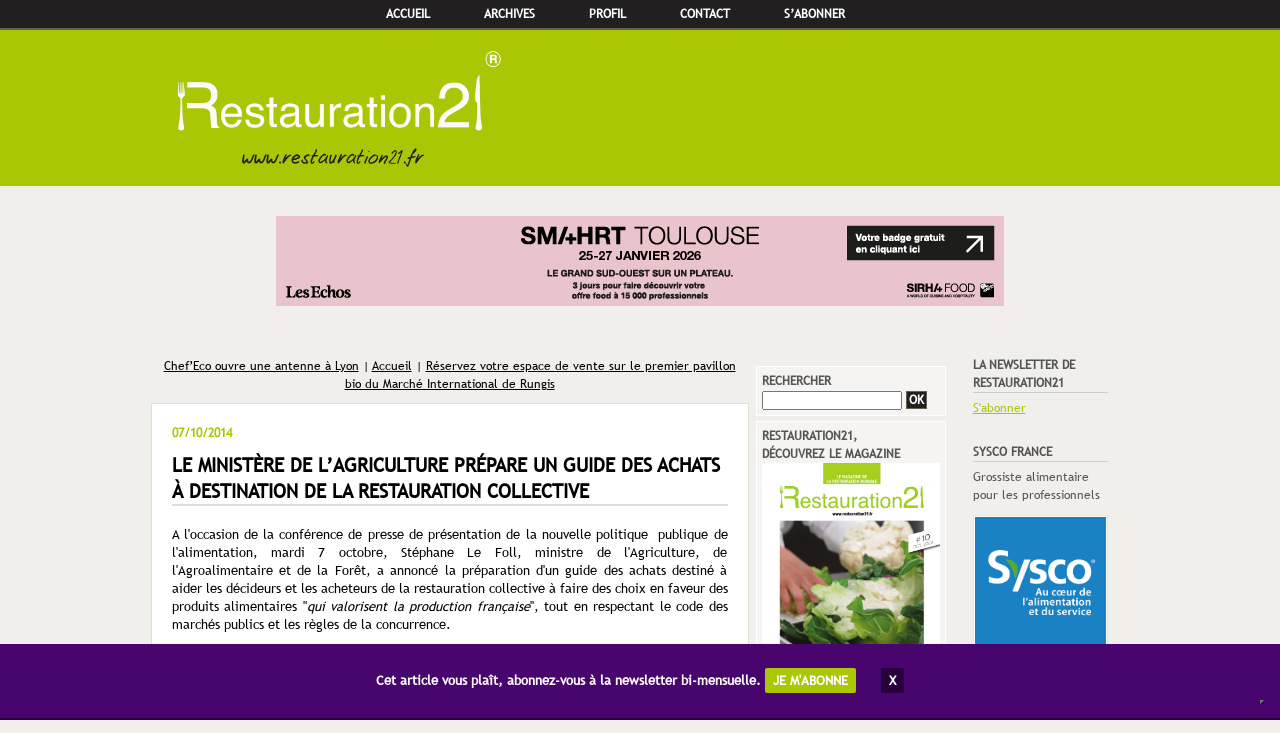

--- FILE ---
content_type: text/html; charset=UTF-8
request_url: https://www.restauration21.fr/restauration21/2014/10/le-minist%C3%A8re-de-lagriculture-pr%C3%A9pare-un-guide-des-achats-%C3%A0-destination-de-la-restauration-collective.html
body_size: 9760
content:


<!doctype html>
<html lang="fr-FR">
<head>
    <title>Le ministère de l&rsquo;agriculture prépare un guide des achats à destination de la restauration collective &#8211; Restauration21</title>
    <meta charset="UTF-8" />

    <meta name="viewport" content="width=device-width, initial-scale=1.0, maximum-scale=1.0" />
    
	<meta name="description" content="A l&rsquo;occasion de la conférence de presse de présentation de la nouvelle politique  publique de l&rsquo;alimentation, mardi 7 octobre,  Stéphane Le Foll, ministre de l&rsquo;Agriculture, de l&rsquo;Agroalimentaire et de la Forêt, a annoncé la préparation d&rsquo;un guide des achats destiné à aider les décideurs et les acheteurs de la restauration collective à faire des choix en faveur des produits alimentaires « qui valorisent la production française », tout en respectant le code des marchés publics et les règles de la concurrence.
" />
    
    <link rel="stylesheet" href="https://www.restauration21.fr/wp-content/themes/r21/style.css?v=1768907590">
    
    <link rel="shortcut icon" href="https://www.restauration21.fr/wp-content/themes/r21/img/favicon.ico">
    
    <link rel="alternate" type="application/atom+xml" title="Posts on Restauration21 (Atom)" href="https://www.restauration21.fr/feed/atom" />
    
    <meta name="robots" content="max-snippet:-1, max-image-preview:standard">
    
	<!-- ogp -->

	<meta property="og:url" content="https://www.restauration21.fr/restauration21/2014/10/le-minist%c3%a8re-de-lagriculture-pr%c3%a9pare-un-guide-des-achats-%c3%a0-destination-de-la-restauration-collective.html" />
	<meta property="og:title" content="Le ministère de l&rsquo;agriculture prépare un guide des achats à destination de la restauration collective  " />
	<meta property="og:description" content="A l&rsquo;occasion de la conférence de presse de présentation de la nouvelle politique  publique de l&rsquo;alimentation, mardi 7 octobre,  Stéphane Le Foll, ministre de l&rsquo;Agriculture, de l&rsquo;Agroalimentaire et de la Forêt, a annoncé la préparation d&rsquo;un guide des achats destiné à aider les décideurs et les acheteurs de la restauration collective à faire des choix en faveur des produits alimentaires « qui valorisent la production française », tout en respectant le code des marchés publics et les règles de la concurrence.
" />
	<meta property="og:image" content="<br />
<b>Warning</b>:  Undefined array key 0 in <b>/home/restarx/www/wp-content/themes/r21/functions.php</b> on line <b>343</b><br />
https://www.restauration21.fr/wp-content/themes/r21/img/logo.png" />
	
	<meta name="twitter:card" content="summary_large_image">
	<meta name="twitter:site" content="@Restauration21">
	<meta name="twitter:title" content="Le ministère de l&rsquo;agriculture prépare un guide des achats à destination de la restauration collective  ">
	<meta name="twitter:description" content="A l&rsquo;occasion de la conférence de presse de présentation de la nouvelle politique  publique de l&rsquo;alimentation, mardi 7 octobre,  Stéphane Le Foll, ministre de l&rsquo;Agriculture, de l&rsquo;Agroalimentaire et de la Forêt, a annoncé la préparation d&rsquo;un guide des achats destiné à aider les décideurs et les acheteurs de la restauration collective à faire des choix en faveur des produits alimentaires « qui valorisent la production française », tout en respectant le code des marchés publics et les règles de la concurrence.
">
	<meta name="twitter:image" content="<br />
<b>Warning</b>:  Undefined array key 0 in <b>/home/restarx/www/wp-content/themes/r21/functions.php</b> on line <b>343</b><br />
https://www.restauration21.fr/wp-content/themes/r21/img/logo.png">
	
	
	<script src="https://www.google.com/recaptcha/api.js"></script>
	

	
<!-- Google tag (gtag.js) -->
<script async src="https://www.googletagmanager.com/gtag/js?id=G-WHF0G0ZKDC"></script>
<script>
  window.dataLayer = window.dataLayer || [];
  function gtag(){dataLayer.push(arguments);}
  gtag('js', new Date());

  gtag('config', 'G-WHF0G0ZKDC');
</script>	

<script type="text/javascript">
var _iub = _iub || [];
_iub.csConfiguration = {"askConsentAtCookiePolicyUpdate":true,"enableFadp":true,"enableLgpd":true,"enableUspr":true,"fadpApplies":true,"floatingPreferencesButtonDisplay":"bottom-right","gdprAppliesGlobally":false,"lang":"fr","perPurposeConsent":true,"siteId":3411215,"usprApplies":true,"whitelabel":false,"cookiePolicyId":21145560, "banner":{ "acceptButtonCaptionColor":"#FFFFFF","acceptButtonColor":"#313E5F","acceptButtonDisplay":true,"backgroundColor":"#F7FFF9","closeButtonDisplay":false,"customizeButtonCaptionColor":"#313E5F","customizeButtonColor":"#DEE6E0","customizeButtonDisplay":true,"explicitWithdrawal":true,"listPurposes":true,"logo":null,"position":"float-top-center","rejectButtonCaptionColor":"#FFFFFF","rejectButtonColor":"#313E5F","rejectButtonDisplay":true,"showTitle":false,"theme":"night_sky-neutral","textColor":"#313E5F" }};
</script>
<script type="text/javascript" src="https://cs.iubenda.com/autoblocking/3411215.js"></script>
<script type="text/javascript" src="//cdn.iubenda.com/cs/gpp/stub.js"></script>
<script type="text/javascript" src="//cdn.iubenda.com/cs/iubenda_cs.js" charset="UTF-8" async></script>


</head>

<body data-rsssl=1 id="top" class="layout-three-column">
    <div class="nav-mobile">
    <nav id="menu-mobile">
        <ul id="menu-header" class="menu"><li id="menu-item-5379" class="menu-item menu-item-type-custom menu-item-object-custom menu-item-home menu-item-5379"><a href="https://www.restauration21.fr/">Accueil</a></li>
<li id="menu-item-3834" class="menu-item menu-item-type-post_type menu-item-object-page menu-item-3834"><a href="https://www.restauration21.fr/archives">Archives</a></li>
<li id="menu-item-3843" class="menu-item menu-item-type-post_type menu-item-object-page menu-item-3843"><a href="https://www.restauration21.fr/lydie-anastassion">Profil</a></li>
<li id="menu-item-3835" class="menu-item menu-item-type-custom menu-item-object-custom menu-item-3835"><a href="mailto:contact@restauration21.fr">Contact</a></li>
<li id="menu-item-2258" class="menu-item menu-item-type-custom menu-item-object-custom menu-item-2258"><a href="https://www.restauration21.fr/restauration21/abonnement-newsletter.html">S&rsquo;abonner</a></li>
</ul>    </nav>
    </div>
<!-- navigation bar is included from a module, so you can edit it once and reuse it across your blog -->
<div id="nav-wrap">
<div id="nav">
<div id="nav-inner">
<ul id="menu-header-1" class="menu"><li class="menu-item menu-item-type-custom menu-item-object-custom menu-item-home menu-item-5379"><a href="https://www.restauration21.fr/">Accueil</a></li>
<li class="menu-item menu-item-type-post_type menu-item-object-page menu-item-3834"><a href="https://www.restauration21.fr/archives">Archives</a></li>
<li class="menu-item menu-item-type-post_type menu-item-object-page menu-item-3843"><a href="https://www.restauration21.fr/lydie-anastassion">Profil</a></li>
<li class="menu-item menu-item-type-custom menu-item-object-custom menu-item-3835"><a href="mailto:contact@restauration21.fr">Contact</a></li>
<li class="menu-item menu-item-type-custom menu-item-object-custom menu-item-2258"><a href="https://www.restauration21.fr/restauration21/abonnement-newsletter.html">S&rsquo;abonner</a></li>
</ul>	
</div>
</div>

</div> 

<!-- banner -->
<div id="banner">
<div id="banner-inner" class="pkg">
	<div id="banner-header"><a href="https://www.restauration21.fr">Restauration21</a></div>
	<!--<h2 id="banner-description">Restauration21 est un site d'informations professionnelles dédié au Développement durable en restauration. Un pure player de l'information professionnelle en restauration. </h2>-->
</div><!-- #banner-inner -->
</div><!-- #banner -->

<!-- bandeau tournant -->
<center>
<div class="bandeau">    
<script type="text/javascript">
		
banurl = new Array;
banimageUrl=new Array;

				
				banimageUrl[0] ="https://www.restauration21.fr/wp-content/uploads/2025/03/bandeau_R21-METRO_FIG_.jpg";
banurl[0] = "https://www.monrestaurantpasseaudurable.fr";

banimageUrl[1] ="https://www.restauration21.fr/wp-content/uploads/2026/01/agecotel2026_banniere728x90pxl.jpg ";
banurl[1] = "https://www.agecotel.com";

banimageUrl[2] ="https://www.restauration21.fr/wp-content/uploads/2025/12/Foodorama_Restauration21-728x90-1.png";
banurl[2] = "https://www.foodorama.fr ";

banimageUrl[3] =" https://www.restauration21.fr/wp-content/uploads/2026/01/728X90_restauration21_Header.gif ";
banurl[3] = "https://www.sirha-mediterranee.com/fr/content/inscription?utm_medium=display&amp;utm_source=restauration21&amp;utm_campaign=banner";

banimageUrl[4] ="https://www.restauration21.fr/wp-content/uploads/2026/01/Egast_Restau21_bannierelarge_728x901.jpg ";
banurl[4] = "https://www.egast.eu ";

banimageUrl[5] ="https://www.restauration21.fr/wp-content/uploads/2025/12/Banniere_Restauration-21_728x90px-SMAHRT.png ";
banurl[5] = "https://pass.smahrt.com/visiteur.htm?codePromo=PPGIF";






















			
			
	

affiche = false;

function AffichePub()
   {
   if(!affiche)
      {
      //numimage= Math.round(Math.random()*(banurl.length-1));
      numimage= banurl.length-1;
      document.write ('<A HREF="#" onClick="document.location=banurl[numimage]; return false;"><IMG SRC="' + banimageUrl[numimage] + '" BORDER=0 NAME=banpub></A>')
      affiche = true;
      }
   else
      {
      if(numimage == (banurl.length-1))
         numimage = 0;
      else
         numimage++;
      document.banpub.src=banimageUrl[numimage];
      }
   setTimeout("AffichePub()",14000);
   }

AffichePub();

</script>
</div>
</center>
	 


<div id="container">
<div id="container-inner" class="pkg">

<div id="pagebody">
<div id="pagebody-inner" class="pkg">

<!--<div id="primary" class="verticale">
<a href="" target="_blank">
<img src="" alt="" /></a>
</div>

<div id="primary" class="pave">
<a href="" target="_blank">
<img src="" alt="" /></a>
</div>-->


<div id="alpha">
<div id="alpha-inner" class="pkg">

			
<!-- pagination -->
<p class="content-nav">
<a href="https://www.restauration21.fr/restauration21/2014/10/chefeco-ouvre-une-antenne-%c3%a0-lyon.html" rel="prev">Chef&rsquo;Eco ouvre une antenne à Lyon</a> | <a href="https://www.restauration21.fr">Accueil</a>  | <a href="https://www.restauration21.fr/restauration21/2014/10/r%c3%a9servez-votre-espace-de-vente-sur-le-premier-pavillon-bio-du-march%c3%a9-international-de-rungis-1.html" rel="next">Réservez votre espace de vente sur le premier pavillon bio du Marché International de Rungis</a> 
</p>

<div class="entry" id="">

	<h2 class="date-header">07/10/2014</h2>

<h1 class="entry-header">Le ministère de l&rsquo;agriculture prépare un guide des achats à destination de la restauration collective</h1>

<div class="entry-content">

<div class="entry-body">
	<p style="text-align: justify;">A l&#39;occasion de la conférence de presse de présentation de la nouvelle politique &#0160;publique de l&#39;alimentation, mardi 7 octobre, Stéphane Le Foll, ministre de l&#39;Agriculture, de l&#39;Agroalimentaire et de la Forêt, a annoncé la préparation d&#39;un guide des achats destiné à aider les décideurs et les acheteurs de la restauration collective à faire des choix en faveur des produits alimentaires &quot;<em>qui valorisent la production française</em>&quot;, tout en respectant le code des marchés publics et les règles de la concurrence.</p>
<p style="text-align: justify;">&#0160;</p>
<p style="text-align: justify;">Le &#0160;ministère précise qu&#39;il va accompagner &quot;<em>les opérateurs de la restauration collective pour finaliser un accord collectif portant sur des engagements en termes d’amélioration de l’offre alimentaire, de lutte contre le gaspillage et de promotion de notre patrimoine alimentaire en renforçant la présence des produits français et de proximité</em>&quot;. Les prestations alimentaires servies dans les prisons, dans les hôpitaux et les maisons de retraite sont concernées. Le nouveau programme, qui met au centre de son action la justice sociale, la territorialisation et l&#39;éducation alimentaire des jeunes, s&#39;appuie également sur la lutte contre le gaspillage alimentaire initiée par le Pacte national éponyme.</p>
<p style="text-align: justify;">&#0160;</p>
</div><!-- .entry-body -->

<div class="spacer"> </div>

</div><!-- .entry-content -->

<div class="entry-footer">
	<p class="entry-footer-info">

	Publié par Lydie Anastassion	<!-- links to the entry's categories -->
		dans 

    		
		<a href="https://www.restauration21.fr/restauration21/category/restauration-collective">Restauration collective</a>	   
	</p><!-- .entry-footer-info -->

<!-- Custom Share -->

<div class="st-has-labels" id="st-1">

<div class="st-btn st-first" data-network="facebook" style="display: inline-block;">
  <img alt="facebook sharing button" src="https://www.restauration21.fr/wp-content/themes/r21/social/facebook.svg">
  <a href="https://www.facebook.com/sharer/sharer.php?u=https%3A%2F%2Fwww.restauration21.fr%2Frestauration21%2F2014%2F10%2Fle-minist%25c3%25a8re-de-lagriculture-pr%25c3%25a9pare-un-guide-des-achats-%25c3%25a0-destination-de-la-restauration-collective.html" target="_blank" rel="noopener"><span class="st-label">Partager</span></a>
</div>

<div class="st-btn" data-network="twitter" style="display: inline-block;">
  <img alt="twitter sharing button" src="https://www.restauration21.fr/wp-content/themes/r21/social/twitter.svg">
  <a href="https://x.com/intent/tweet?url=https%3A%2F%2Fwww.restauration21.fr%2Frestauration21%2F2014%2F10%2Fle-minist%25c3%25a8re-de-lagriculture-pr%25c3%25a9pare-un-guide-des-achats-%25c3%25a0-destination-de-la-restauration-collective.html&text=Le ministère de l&rsquo;agriculture prépare un guide des achats à destination de la restauration collective<br />
<b>Deprecated</b>:  urlencode(): Passing null to parameter #1 ($string) of type string is deprecated in <b>/home/restarx/www/wp-content/themes/r21/single.php</b> on line <b>85</b><br />
" target="_blank" rel="noopener"><span class="st-label">Tweeter</span></a>
</div>

<div class="st-btn st-last" data-network="linkedin" style="display: inline-block;">
  <img alt="linkedin sharing button" src="https://www.restauration21.fr/wp-content/themes/r21/social/linkedin.svg">
  <a href="https://www.linkedin.com/shareArticle?url=https%3A%2F%2Fwww.restauration21.fr%2Frestauration21%2F2014%2F10%2Fle-minist%25c3%25a8re-de-lagriculture-pr%25c3%25a9pare-un-guide-des-achats-%25c3%25a0-destination-de-la-restauration-collective.html&title=Le ministère de l&rsquo;agriculture prépare un guide des achats à destination de la restauration collective<br />
<b>Deprecated</b>:  urlencode(): Passing null to parameter #1 ($string) of type string is deprecated in <b>/home/restarx/www/wp-content/themes/r21/single.php</b> on line <b>90</b><br />
" target="_blank" rel="noopener"><span class="st-label">Partager</span></a>
</div>

</div>

<!-- ./Custom Share -->

</div><!-- .entry-footer -->



<div class="comments">
<div class="count">Commentaires (0)</div>
<div class="reagir"><span class="expand">Réagir</span></div>
</div>

	<div id="respond" class="comment-respond">
		<h3 id="reply-title" class="comment-reply-title">Laisser un commentaire <small><a rel="nofollow" id="cancel-comment-reply-link" href="/restauration21/2014/10/le-minist%C3%A8re-de-lagriculture-pr%C3%A9pare-un-guide-des-achats-%C3%A0-destination-de-la-restauration-collective.html#respond" style="display:none;">Annuler la réponse</a></small></h3><form action="https://www.restauration21.fr/wp-comments-post.php" method="post" id="commentform" class="comment-form"><p class="comment-notes"><span id="email-notes">Votre adresse e-mail ne sera pas publiée.</span> <span class="required-field-message">Les champs obligatoires sont indiqués avec <span class="required">*</span></span></p><p class="comment-form-comment"><label for="comment">Commentaire <span class="required">*</span></label> <textarea id="comment" name="comment" cols="45" rows="8" maxlength="65525" required="required"></textarea></p><p class="comment-form-author"><label for="author">Nom <span class="required">*</span></label> <input id="author" name="author" type="text" value="" size="30" maxlength="245" autocomplete="name" required="required" /></p>
<p class="comment-form-email"><label for="email">E-mail <span class="required">*</span></label> <input id="email" name="email" type="text" value="" size="30" maxlength="100" aria-describedby="email-notes" autocomplete="email" required="required" /></p>
<div class="g-recaptcha" data-sitekey="6Lf8cJ0UAAAAAFYZQkCMFrJGGU4exRgDHmBMQ4kd"></div><br><p class="form-submit"><input name="submit" type="submit" id="submit" class="submit" value="Laisser un commentaire" /> <input type='hidden' name='comment_post_ID' value='4484' id='comment_post_ID' />
<input type='hidden' name='comment_parent' id='comment_parent' value='0' />
</p></form>	</div><!-- #respond -->
	

<div class="legales">
			
				<p>(*) Champs obligatoires, votre email ne sera ni publié ni exploité à des fins commerciales.</p>

<p>En validant ce formulaire, vous affirmez avoir pris connaissance de notre <a href="https://www.restauration21.fr/restauration21/2018/05/mentions-l%c3%a9gales.html">politique de confidentialité</a> et acceptez l'utilisation de vos données pour publier ce commentaire Conformément à loi n°78-17 du 6 janvier 1978, relative à l'informatique aux Fichiers et aux Libertés, vous disposez d'un droit d'accès et de rectification des données à caractère personnel vous concernant, et vous pourrez demander la suppression de votre commentaire à tout moment en nous contactant.</p>			
	</div>

<ol class="commentlist">
            
         
</ol>
</div><!-- .entry -->


</div><!-- #alpha-inner -->
</div><!-- #alpha -->


<div id="beta">
<div id="beta-inner" class="pkg">

<!-- include sidebar module content here -->

<!-- FB Like Button -->
<div class="fb-social">
<div id="fb-root"></div>
<script>(function(d, s, id) {
  var js, fjs = d.getElementsByTagName(s)[0];
  if (d.getElementById(id)) return;
  js = d.createElement(s); js.id = id;
  js.src = "//connect.facebook.net/fr_FR/sdk.js#xfbml=1&version=v2.5";
  fjs.parentNode.insertBefore(js, fjs);
}(document, 'script', 'facebook-jssdk'));</script>

<div class="fb-like" data-href="https://www.facebook.com/Restauration21-la-restauration-durable-257254368301/?ref=ts" data-layout="button_count" data-action="like" data-show-faces="false" data-share="true"></div>
</div>

<!-- Blog Search Module -->
<div class="module-search module">
    <h2 class="module-header">Rechercher</h2>
<!-- SiteSearch Google -->
<form method="get" action="https://www.google.com/search" id="search-blog">
<input type="text" name="q" size="5" maxlength="255" style="width:140px;" />
<!--<input type="submit" name="btnG" value="»" style="width:25px" />-->
<input type="submit" name="btnG" class="submit" value="OK" />
<input type="hidden" name="domains" value="www.restauration21.fr" />
<input type="hidden" name="sitesearch" value="www.restauration21.fr" />
</form>
<!-- SiteSearch Google -->
</div>

<!-- widget magazine -->
<div class="module-custom_html module"> 
	<h2 class="module-header">Restauration21, <br /> découvrez le Magazine</h2>
	<div class="module-content">
		<div><a href="https://www.restauration21.fr/restauration21/lemagazine-epaper"><img src="https://www.restauration21.fr/wp-content/uploads/2023/10/Une-Mag-10-Restauration21-format-A1-sans-traits-de-coupe.jpeg" alt="Restauration21 - Le magazine de la restauration durable" /></a></div>
		<div><a href="https://www.restauration21.fr/restauration21/lemagazine-epaper">Feuilleter en ligne</a> le Magazine #10 de Restauration21</div>
	</div>
</div>





	<!-- notes list -->	
	
	
	
    <div class="module-archives module">
		
					
				
		<div class="module-content">
		<h2 class="module-header">Les notes récentes</h2>
		<ul>
											<li>
					<a href="https://www.restauration21.fr/restauration21/2026/01/le-magazine-16-de-restauration21-est-paru.html">Le Magazine #16 de Restauration21 est paru !</a>
									</li>
											<li>
					<a href="https://www.restauration21.fr/restauration21/2026/01/laffichage-environnemental-dune-nuit%c3%a9e-dans-un-h%c3%b4tel-devient-le-fairscore.html">L’affichage environnemental d’une nuitée dans un hôtel devient le « FairScore »</a>
									</li>
											<li>
					<a href="https://www.restauration21.fr/restauration21/2026/01/un-nouveau-logo-pour-restauco.html">Un nouveau logo pour Restau’co</a>
									</li>
											<li>
					<a href="https://www.restauration21.fr/restauration21/2026/01/restauration-collective-la-campagne-de-t%c3%a9l%c3%a9d%c3%a9claration-2626-sur-ma-cantine-est-ouverte.html">Restauration collective : la campagne de télédéclaration 2626 sur Ma Cantine est ouverte</a>
									</li>
					</ul>

		</div>			
			
		
    </div>

<div class="module-custom_html module">
<div class="module-content">	
<h2 class="module-header">La tribune d'Elisabeth Laville</h2>

<ul>
	
           
           <li><a href="https://www.restauration21.fr/restauration21/2026/01/le-magazine-16-de-restauration21-est-paru.html">Le Magazine #16 de Restauration21 est paru !</a></li>
            
           
           <li><a href="https://www.restauration21.fr/restauration21/2025/11/la-r%c3%a9tro-innovation-passe-%c3%a0-table-pour-nourrir-le-futur.html">La rétro-innovation passe à table pour nourrir le futur</a></li>
            
           
           <li><a href="https://www.restauration21.fr/restauration21/2025/04/oc%c3%a9an-et-restauration-le-temps-de-laction.html">Océan et restauration, le temps de l’action</a></li>
            
           
           <li><a href="https://www.restauration21.fr/restauration21/2024/11/il-ne-suffit-pas-de-vouloir-manger-mieux-il-faut-dabord-pouvoir-le-faire.html">Il ne suffit pas de vouloir manger mieux: il faut (d’abord) pouvoir le faire</a></li>
            
           
           <li><a href="https://www.restauration21.fr/restauration21/2024/07/lalimentation-et-la-restauration-sur-le-front-pour-d%c3%a9fendre-la-biodiversit%c3%a9-et-le-lien-%c3%a0-la-nature.html">L’alimentation et la restauration, sur le front pour défendre la biodiversité et le lien à la nature</a></li>
            
           
           <li><a href="https://www.restauration21.fr/restauration21/2024/03/antifragilit%c3%a9-et-robustesse.html">Antifragilité et robustesse</a></li>
            
           
           <li><a href="https://www.restauration21.fr/restauration21/2023/11/et-si-la-restauration-recourait-davantage-aux-nudges-et-aux-sciences-cognitives-pour-encourager-le-choix-de-menus-meilleurs-pour-le-climat.html">Et si la restauration recourait davantage aux nudges et aux sciences cognitives pour encourager le choix de menus meilleurs pour le climat ?</a></li>
            
           
           <li><a href="https://www.restauration21.fr/restauration21/2023/03/solidaires-et-solides-les-nouveaux-mod%c3%a8les-%c3%a9conomiques-de-la-restauration.html">Solidaires et solides : les nouveaux modèles économiques de la restauration</a></li>
            
   

</ul>

<!-- Publi image -->
		
				<div class="publi-image"><a href="http://www.mescoursespourlaplanete.com/"><img src="https://www.restauration21.fr/photos/mes_courses_pour_la_plant/logo_mcplp_restau21.jpg" style="width:75%" /></a></div>			

</div>         
</div><!-- .module-custom_html -->


<!-- category list -->
<div class="module-categories module">  
<h2 class="module-header">Catégories</h2>
<div class="module-content">
        <ul class="module-list">
  
        
	<li><a href="https://www.restauration21.fr/restauration21/category/agenda">Agenda</a></li>
   
        
	<li><a href="https://www.restauration21.fr/restauration21/category/allerg%c3%a8nes">Allergènes</a></li>
   
        
	<li><a href="https://www.restauration21.fr/restauration21/category/apprentissage">Apprentissage</a></li>
   
        
	<li><a href="https://www.restauration21.fr/restauration21/category/b%c3%a2timent">Bâtiment</a></li>
   
        
	<li><a href="https://www.restauration21.fr/restauration21/category/bio">Bio</a></li>
   
        
	<li><a href="https://www.restauration21.fr/restauration21/category/biodechets">Biodéchets</a></li>
   
        
	<li><a href="https://www.restauration21.fr/restauration21/category/boissons">Boissons</a></li>
   
        
	<li><a href="https://www.restauration21.fr/restauration21/category/certification">Certification</a></li>
   
        
	<li><a href="https://www.restauration21.fr/restauration21/category/commerce-%c3%a9quitable">Commerce équitable</a></li>
   
        
	<li><a href="https://www.restauration21.fr/restauration21/category/concepts">Concepts</a></li>
   
        
	<li><a href="https://www.restauration21.fr/restauration21/category/concours">Concours</a></li>
   
        
	<li><a href="https://www.restauration21.fr/restauration21/category/cop-21">COP 21</a></li>
   
        
	<li><a href="https://www.restauration21.fr/restauration21/category/d%c3%a9veloppement-durable">Développement durable</a></li>
   
        
	<li><a href="https://www.restauration21.fr/restauration21/category/digitalisation">Digitalisation</a></li>
   
        
	<li><a href="https://www.restauration21.fr/restauration21/category/distribution-automatique">Distribution automatique</a></li>
   
        
	<li><a href="https://www.restauration21.fr/restauration21/category/eau">Eau</a></li>
   
        
	<li><a href="https://www.restauration21.fr/restauration21/category/economie-circulaire">Economie circulaire</a></li>
   
        
	<li><a href="https://www.restauration21.fr/restauration21/category/economie-circulaire/economie-circulaire-economie-circulaire">Economie circulaire</a></li>
   
        
	<li><a href="https://www.restauration21.fr/restauration21/category/emballages">Emballages</a></li>
   
        
	<li><a href="https://www.restauration21.fr/restauration21/category/emploi-durable">Emploi durable</a></li>
   
        
	<li><a href="https://www.restauration21.fr/restauration21/category/en-bref-actu">En bref- Actu</a></li>
   
        
	<li><a href="https://www.restauration21.fr/restauration21/category/equipement">Equipement</a></li>
   
        
	<li><a href="https://www.restauration21.fr/restauration21/category/formation">Formation</a></li>
   
        
	<li><a href="https://www.restauration21.fr/restauration21/category/gaspillage">Gaspillage</a></li>
   
        
	<li><a href="https://www.restauration21.fr/restauration21/category/gestion-des-d%c3%a9chets">Gestion des déchets</a></li>
   
        
	<li><a href="https://www.restauration21.fr/restauration21/category/gluten">Gluten</a></li>
   
        
	<li><a href="https://www.restauration21.fr/restauration21/category/grossistes">Grossistes</a></li>
   
        
	<li><a href="https://www.restauration21.fr/restauration21/category/h%c3%b4tellerie">Hôtellerie</a></li>
   
        
	<li><a href="https://www.restauration21.fr/restauration21/category/hygi%c3%a8ne">Hygiène</a></li>
   
        
	<li><a href="https://www.restauration21.fr/restauration21/category/labels">Labels</a></li>
   
        
	<li><a href="https://www.restauration21.fr/restauration21/category/le-grenelle-et-la-restauration">Le Grenelle et la restauration</a></li>
   
        
	<li><a href="https://www.restauration21.fr/restauration21/category/p%c3%aache-durable">Pêche durable</a></li>
   
        
	<li><a href="https://www.restauration21.fr/restauration21/category/produits">Produits</a></li>
   
        
	<li><a href="https://www.restauration21.fr/restauration21/category/publi-r%c3%a9dactionnel">Publi-rédactionnel</a></li>
   
        
	<li><a href="https://www.restauration21.fr/restauration21/category/recyclage">Recyclage</a></li>
   
        
	<li><a href="https://www.restauration21.fr/restauration21/category/r%c3%a9emploi">Réemploi</a></li>
   
        
	<li><a href="https://www.restauration21.fr/restauration21/category/restauration-collective">Restauration collective</a></li>
   
        
	<li><a href="https://www.restauration21.fr/restauration21/category/restauration-commerciale">Restauration commerciale</a></li>
   
        
	<li><a href="https://www.restauration21.fr/restauration21/category/restauration-rapide">Restauration rapide</a></li>
   
        
	<li><a href="https://www.restauration21.fr/restauration21/category/restauration-solidaire">Restauration solidaire</a></li>
   
        
	<li><a href="https://www.restauration21.fr/restauration21/category/restauration-v%c3%a9g%c3%a9tarienne">Restauration végétarienne</a></li>
   
        
	<li><a href="https://www.restauration21.fr/restauration21/category/rse">RSE</a></li>
   
        
	<li><a href="https://www.restauration21.fr/restauration21/category/salon">Salon</a></li>
   
        
	<li><a href="https://www.restauration21.fr/restauration21/category/solidarit%c3%a9">Solidarité</a></li>
   
        
	<li><a href="https://www.restauration21.fr/restauration21/category/traiteurs">Traiteurs</a></li>
   
        
	<li><a href="https://www.restauration21.fr/restauration21/category/tribunes">Tribunes</a></li>
   
        
	<li><a href="https://www.restauration21.fr/restauration21/category/vegan">Vegan</a></li>
   
        
	<li><a href="https://www.restauration21.fr/restauration21/category/vin">Vin</a></li>
   
        
       </ul>
</div>
</div><!-- .module-categories .module -->   


<div class="module-archives module">
    <h2 class="module-header">Idées</h2>
    <div class="module-content">
        <ul class="module-list">
            
              
        </ul>
    </div>
</div>

<!--<div class="module-galleries module">
	<h2 class="module-header">Albums Photos</h2>
	<div class="module-content typelist-thumbnailed">
		<ul class="module-list">
	
		</ul>
	</div>
</div>-->

<!-- monthly archives -->
<div class="module-categories module">
		
						<div>
				<div class="module-content"><h2 class="module-header">Archives</h2>
			<ul>
					<li><a href='https://www.restauration21.fr/restauration21/2026/01'>janvier 2026</a></li>
	<li><a href='https://www.restauration21.fr/restauration21/2025/12'>décembre 2025</a></li>
	<li><a href='https://www.restauration21.fr/restauration21/2025/11'>novembre 2025</a></li>
	<li><a href='https://www.restauration21.fr/restauration21/2025/10'>octobre 2025</a></li>
	<li><a href='https://www.restauration21.fr/restauration21/2025/09'>septembre 2025</a></li>
	<li><a href='https://www.restauration21.fr/restauration21/2025/08'>août 2025</a></li>
	<li><a href='https://www.restauration21.fr/restauration21/2025/07'>juillet 2025</a></li>
	<li><a href='https://www.restauration21.fr/restauration21/2025/06'>juin 2025</a></li>
	<li><a href='https://www.restauration21.fr/restauration21/2025/05'>mai 2025</a></li>
	<li><a href='https://www.restauration21.fr/restauration21/2025/04'>avril 2025</a></li>
	<li><a href='https://www.restauration21.fr/restauration21/2025/03'>mars 2025</a></li>
	<li><a href='https://www.restauration21.fr/restauration21/2025/02'>février 2025</a></li>
			</ul>

			</div>			</div>
			
		
</div><!-- .module-archives .module -->


</div><!-- #beta-inner -->
</div><!-- #beta -->


<div id="gamma">
<div id="gamma-inner" class="pkg">

<!-- include sidebar module content here -->

<!-- list_inlcude.tt  -->
<div id="la_newsletter_de_restauration21" class="module-typelist module">
<h2 class="module-header">La newsletter de Restauration21</h2>
	<div class="module-content">
		<ul class="module-list">
							<li class="module-list-item"><a href="https://www.restauration21.fr/restauration21/abonnement-newsletter.html">S'abonner</a><br /></li>
			
		</ul><!-- last /ul -->
	</div>
</div>
<!-- end list_include.tt -->

	
<!-- list_inlcude.tt  -->
<div id="" class="module-typelist module">
<h2 class="module-header">Sysco France</h2>
	<div class="typelist-plain module-content">
		<ul class="module-list">
							<li class="module-list-item"><div class="typelist-note-label"><p>Grossiste alimentaire pour les professionnels</p>
</div><div class="typelist-note"><a href="https://sysco.fr/?utm_source=Restauration21&utm_medium=Banniere&utm_campaign=Generique" onclick="trackOutboundLink('https://sysco.fr/?utm_source=Restauration21&utm_medium=Banniere&utm_campaign=Generique'); return false;"><img src="https://www.restauration21.fr/wp-content/uploads/2025/08/SYSCO_CARRE_BLEU_WEB2.png" style="width:100%;" /></a>
</div></li>
			
		</ul><!-- last /ul -->
	</div>
</div>
<!-- end list_include.tt -->
	
<!-- list_inlcude.tt  -->
<div id="3" class="module-typelist module">
<h2 class="module-header">Les Halles Metro</h2>
	<div class="typelist-plain module-content">
		<ul class="module-list">
							<li class="module-list-item"><div class="typelist-note-label"><p>Partenaire des restaurateurs &amp; commerçants indépendants</p>
</div><div class="typelist-note"><a href="https://www.metro.fr/" onclick="trackOutboundLink('https://www.metro.fr/'); return false;"><img src="https://www.restauration21.fr/wp-content/uploads/2023/04/HALLES-METRO_2021.jpg" style="width:100%;" /></a>
</div></li>
			
		</ul><!-- last /ul -->
	</div>
</div>
<!-- end list_include.tt -->
	
<!-- list_inlcude.tt  -->
<div id="5" class="module-typelist module">
<h2 class="module-header">Tournus Equipement</h2>
	<div class="typelist-plain module-content">
		<ul class="module-list">
							<li class="module-list-item"><div class="typelist-note-label"></div><div class="typelist-note"><a href="https://www.tournus.com/" onclick="trackOutboundLink('https://www.tournus.com/'); return false;"><img src="https://www.restauration21.fr/wp-content/uploads/2020/02/Tournus.jpg" style="width:100%;" /></a>
</div></li>
			
		</ul><!-- last /ul -->
	</div>
</div>
<!-- end list_include.tt -->
	
<!-- list_inlcude.tt  -->
<div id="6" class="module-typelist module">
<h2 class="module-header">Ethic Ocean</h2>
	<div class="typelist-plain module-content">
		<ul class="module-list">
							<li class="module-list-item"><div class="typelist-note-label"><div class="typelist-note-label">Pour une pêche durable</div>
</div><div class="typelist-note"><a href="http://www.ethic-ocean.org/" onclick="trackOutboundLink('http://www.ethic-ocean.org/'); return false;"><img src="https://www.restauration21.fr/photos/ethic_ocean/ethicocean.png" style="width:100%;" /></a>
</div></li>
			
		</ul><!-- last /ul -->
	</div>
</div>
<!-- end list_include.tt -->
	
<!-- list_inlcude.tt  -->
<div id="8" class="module-typelist module">
<h2 class="module-header">Bon pour le climat</h2>
	<div class="typelist-plain module-content">
		<ul class="module-list">
							<li class="module-list-item"><div class="typelist-note-label"><div class="typelist-note-label">Un menu</div>
</div><div class="typelist-note"><a href="http://www.bonpourleclimat.org/" onclick="trackOutboundLink('http://www.bonpourleclimat.org/'); return false;"><img src="https://www.restauration21.fr/photos/bon_pour_le_climat/logo-bpc.jpg" style="width:100%;" /></a>
</div></li>
			
		</ul><!-- last /ul -->
	</div>
</div>
<!-- end list_include.tt -->

<!-- list_inlcude.tt  -->
<div id="liens_utilespartenaires" class="module-typelist module">
<h2 class="module-header">Liens utiles-partenaires</h2>
	<div class="module-content">
		<ul class="module-list">
			
							<li class="module-list-item"><a href="http://www.epmt.fr" >EPMT</a><br /></li>
			
		</ul><!-- last /ul -->
	</div>
</div>
<!-- end list_include.tt -->




</div><!-- #gamma-inner -->
</div><!-- #gamma -->

</div><!-- #pagebody-inner -->
</div><!-- #pagebody -->

</div><!-- #container-inner -->
</div><!-- #container -->

<!-- individual archives -->

<!-- Pop up Inscription -->
<style>
.rnews{
display:none;
position:fixed;
background:#49056e;
padding:28px 0;
border-bottom:2px solid #27013c;
_top:0;
bottom:0;
left:0;
width:100%;
_height:35px;			
z-index:99999;
text-align:center;
font-weight:700;
color:#fff;
}
.rnews .button{padding:5px 8px;-moz-border-radius:2px;-webkit-border-radius:2px;border-radius:2px;}
.rnews .button{cursor:pointer;color:#FFF;*background:#abc605;text-decoration:none;text-transform:uppercase;}

.rnews a:hover.button{
	background-color: #fff;
	color:#333;
	-webkit-transition: background 0.3s ease-in-out;
	-moz-transition: background 0.3s ease-in-out;
	-o-transition: background 0.3s ease-in-out;
	-ms-transition: background 0.3s ease-in-out;
	transition: background 0.3s ease-in-out;
}

a.mabonner{background:#abc605;}
span.fermer{background:#27013c;margin-left:25px;}

@media screen and (max-width: 670px){
.rnews,.rnews .button{font-size:12px;}
.rnews{height:45px;}

}

@media screen and (max-width: 480px){
.rnews{height:65px;}

}
</style>


<div class="rnews">	
        <div class="texte">Cet article vous plaît, abonnez-vous à la newsletter bi-mensuelle. <a href="https://www.restauration21.fr/restauration21/abonnement-newsletter.html" class="button mabonner">Je m'abonne</a><span class="button fermer">x</span>
</div>
</div>

<!-- del -->

<div id="footer"> 
	<div id="footer-share"> 
	    <ul class="footer-list pkg"> 
        <li class="footer-share-item"><a href="https://www.facebook.com/Restauration21.fr"><img title="Facebook" src="https://www.restauration21.fr/wp-content/themes/r21/img/facebook.png" alt="Facebook" width="24" height="24" /></a></li>
		        <li class="footer-share-item"><a href="https://twitter.com/Restauration21"><img title="Twitter" src="https://www.restauration21.fr/wp-content/themes/r21/img/twitter.png" alt="Twitter" width="24" height="24" /></a></li>
		</ul>
	</div> 

	<div id="footer-inner"> 
		<ul id="menu-footer" class="footer-list"><li id="menu-item-5461" class="menu-item menu-item-type-custom menu-item-object-custom menu-item-home menu-item-5461"><a href="https://www.restauration21.fr/">© Copyright Restauration21</a></li>
<li id="menu-item-5378" class="menu-item menu-item-type-post_type menu-item-object-post menu-item-5378"><a href="https://www.restauration21.fr/restauration21/2018/05/mentions-l%c3%a9gales.html">Mentions Légales</a></li>
<li id="menu-item-7001" class="menu-item menu-item-type-custom menu-item-object-custom menu-item-7001"><a href="https://www.restauration21.fr/wp-content/uploads/2026/01/CGV-R21-2025-2026.pdf">CGV</a></li>
<li id="menu-item-3845" class="menu-item menu-item-type-custom menu-item-object-custom menu-item-3845"><a href="https://www.restauration21.fr/wp-content/uploads/2019/04/Kit-Média-2019-Restauration21-site-et-newsletter.pdf">Publicité</a></li>
</ul>	</div> 
	
</div> 


<!-- MOB -->
<a href="#" class="top"></a>
<div class="open-mobile"><a href="#" class="menu-icon border-icon"></a></div>
<a href="#" class="close-mobile"></a>

<!-- JS -->
<script src="https://www.restauration21.fr/wp-content/themes/r21/js/jquery.min.js"></script>
<script src="https://www.restauration21.fr/wp-content/themes/r21/js/script.js?v=1768907590"></script>

<!-- NEWS -->
<script>
$(document).ready(function(){ 
			
			$('.rnews').fadeOut(function(){
				$(this).delay(4000).fadeIn('slow');
			});

			$('.rnews').click(function(){
				$(this).fadeOut();
			});
			
			$(".expand").click(function() {
				$("#respond").slideToggle(400);
				$(".legales").slideToggle(400);
			});
});		
</script>

<!-- SB -->
<script type="text/javascript">
(function() {
    window.sib = { 
        equeue: [], 
        client_key: "wl7v9wvwa3k6fawiq46dl" 
    };

    window.sendinblue = {}; 
    for (var j = ['track', 'identify', 'trackLink', 'page'], i = 0; i < j.length; i++) {
    (function(k) { 
        window.sendinblue[k] = function() { 
            var arg = Array.prototype.slice.call(arguments); 
            (window.sib[k] || function() { 
                    var t = {}; 
                    t[k] = arg; 
                    window.sib.equeue.push(t);
                })(arg[0], arg[1], arg[2]);
            };
        })(j[i]);
    }
    var n = document.createElement("script"),
        i = document.getElementsByTagName("script")[0]; 
    n.type = "text/javascript", n.id = "sendinblue-js", n.async = !0, n.src = "https://sibautomation.com/sa.js?key=" + window.sib.client_key, i.parentNode.insertBefore(n, i), window.sendinblue.page();
})();
</script>

<!-- Cookies -->


</body>
</html>


--- FILE ---
content_type: text/html; charset=utf-8
request_url: https://www.google.com/recaptcha/api2/anchor?ar=1&k=6Lf8cJ0UAAAAAFYZQkCMFrJGGU4exRgDHmBMQ4kd&co=aHR0cHM6Ly93d3cucmVzdGF1cmF0aW9uMjEuZnI6NDQz&hl=en&v=PoyoqOPhxBO7pBk68S4YbpHZ&size=normal&anchor-ms=20000&execute-ms=30000&cb=umxo6x5jwb5t
body_size: 49180
content:
<!DOCTYPE HTML><html dir="ltr" lang="en"><head><meta http-equiv="Content-Type" content="text/html; charset=UTF-8">
<meta http-equiv="X-UA-Compatible" content="IE=edge">
<title>reCAPTCHA</title>
<style type="text/css">
/* cyrillic-ext */
@font-face {
  font-family: 'Roboto';
  font-style: normal;
  font-weight: 400;
  font-stretch: 100%;
  src: url(//fonts.gstatic.com/s/roboto/v48/KFO7CnqEu92Fr1ME7kSn66aGLdTylUAMa3GUBHMdazTgWw.woff2) format('woff2');
  unicode-range: U+0460-052F, U+1C80-1C8A, U+20B4, U+2DE0-2DFF, U+A640-A69F, U+FE2E-FE2F;
}
/* cyrillic */
@font-face {
  font-family: 'Roboto';
  font-style: normal;
  font-weight: 400;
  font-stretch: 100%;
  src: url(//fonts.gstatic.com/s/roboto/v48/KFO7CnqEu92Fr1ME7kSn66aGLdTylUAMa3iUBHMdazTgWw.woff2) format('woff2');
  unicode-range: U+0301, U+0400-045F, U+0490-0491, U+04B0-04B1, U+2116;
}
/* greek-ext */
@font-face {
  font-family: 'Roboto';
  font-style: normal;
  font-weight: 400;
  font-stretch: 100%;
  src: url(//fonts.gstatic.com/s/roboto/v48/KFO7CnqEu92Fr1ME7kSn66aGLdTylUAMa3CUBHMdazTgWw.woff2) format('woff2');
  unicode-range: U+1F00-1FFF;
}
/* greek */
@font-face {
  font-family: 'Roboto';
  font-style: normal;
  font-weight: 400;
  font-stretch: 100%;
  src: url(//fonts.gstatic.com/s/roboto/v48/KFO7CnqEu92Fr1ME7kSn66aGLdTylUAMa3-UBHMdazTgWw.woff2) format('woff2');
  unicode-range: U+0370-0377, U+037A-037F, U+0384-038A, U+038C, U+038E-03A1, U+03A3-03FF;
}
/* math */
@font-face {
  font-family: 'Roboto';
  font-style: normal;
  font-weight: 400;
  font-stretch: 100%;
  src: url(//fonts.gstatic.com/s/roboto/v48/KFO7CnqEu92Fr1ME7kSn66aGLdTylUAMawCUBHMdazTgWw.woff2) format('woff2');
  unicode-range: U+0302-0303, U+0305, U+0307-0308, U+0310, U+0312, U+0315, U+031A, U+0326-0327, U+032C, U+032F-0330, U+0332-0333, U+0338, U+033A, U+0346, U+034D, U+0391-03A1, U+03A3-03A9, U+03B1-03C9, U+03D1, U+03D5-03D6, U+03F0-03F1, U+03F4-03F5, U+2016-2017, U+2034-2038, U+203C, U+2040, U+2043, U+2047, U+2050, U+2057, U+205F, U+2070-2071, U+2074-208E, U+2090-209C, U+20D0-20DC, U+20E1, U+20E5-20EF, U+2100-2112, U+2114-2115, U+2117-2121, U+2123-214F, U+2190, U+2192, U+2194-21AE, U+21B0-21E5, U+21F1-21F2, U+21F4-2211, U+2213-2214, U+2216-22FF, U+2308-230B, U+2310, U+2319, U+231C-2321, U+2336-237A, U+237C, U+2395, U+239B-23B7, U+23D0, U+23DC-23E1, U+2474-2475, U+25AF, U+25B3, U+25B7, U+25BD, U+25C1, U+25CA, U+25CC, U+25FB, U+266D-266F, U+27C0-27FF, U+2900-2AFF, U+2B0E-2B11, U+2B30-2B4C, U+2BFE, U+3030, U+FF5B, U+FF5D, U+1D400-1D7FF, U+1EE00-1EEFF;
}
/* symbols */
@font-face {
  font-family: 'Roboto';
  font-style: normal;
  font-weight: 400;
  font-stretch: 100%;
  src: url(//fonts.gstatic.com/s/roboto/v48/KFO7CnqEu92Fr1ME7kSn66aGLdTylUAMaxKUBHMdazTgWw.woff2) format('woff2');
  unicode-range: U+0001-000C, U+000E-001F, U+007F-009F, U+20DD-20E0, U+20E2-20E4, U+2150-218F, U+2190, U+2192, U+2194-2199, U+21AF, U+21E6-21F0, U+21F3, U+2218-2219, U+2299, U+22C4-22C6, U+2300-243F, U+2440-244A, U+2460-24FF, U+25A0-27BF, U+2800-28FF, U+2921-2922, U+2981, U+29BF, U+29EB, U+2B00-2BFF, U+4DC0-4DFF, U+FFF9-FFFB, U+10140-1018E, U+10190-1019C, U+101A0, U+101D0-101FD, U+102E0-102FB, U+10E60-10E7E, U+1D2C0-1D2D3, U+1D2E0-1D37F, U+1F000-1F0FF, U+1F100-1F1AD, U+1F1E6-1F1FF, U+1F30D-1F30F, U+1F315, U+1F31C, U+1F31E, U+1F320-1F32C, U+1F336, U+1F378, U+1F37D, U+1F382, U+1F393-1F39F, U+1F3A7-1F3A8, U+1F3AC-1F3AF, U+1F3C2, U+1F3C4-1F3C6, U+1F3CA-1F3CE, U+1F3D4-1F3E0, U+1F3ED, U+1F3F1-1F3F3, U+1F3F5-1F3F7, U+1F408, U+1F415, U+1F41F, U+1F426, U+1F43F, U+1F441-1F442, U+1F444, U+1F446-1F449, U+1F44C-1F44E, U+1F453, U+1F46A, U+1F47D, U+1F4A3, U+1F4B0, U+1F4B3, U+1F4B9, U+1F4BB, U+1F4BF, U+1F4C8-1F4CB, U+1F4D6, U+1F4DA, U+1F4DF, U+1F4E3-1F4E6, U+1F4EA-1F4ED, U+1F4F7, U+1F4F9-1F4FB, U+1F4FD-1F4FE, U+1F503, U+1F507-1F50B, U+1F50D, U+1F512-1F513, U+1F53E-1F54A, U+1F54F-1F5FA, U+1F610, U+1F650-1F67F, U+1F687, U+1F68D, U+1F691, U+1F694, U+1F698, U+1F6AD, U+1F6B2, U+1F6B9-1F6BA, U+1F6BC, U+1F6C6-1F6CF, U+1F6D3-1F6D7, U+1F6E0-1F6EA, U+1F6F0-1F6F3, U+1F6F7-1F6FC, U+1F700-1F7FF, U+1F800-1F80B, U+1F810-1F847, U+1F850-1F859, U+1F860-1F887, U+1F890-1F8AD, U+1F8B0-1F8BB, U+1F8C0-1F8C1, U+1F900-1F90B, U+1F93B, U+1F946, U+1F984, U+1F996, U+1F9E9, U+1FA00-1FA6F, U+1FA70-1FA7C, U+1FA80-1FA89, U+1FA8F-1FAC6, U+1FACE-1FADC, U+1FADF-1FAE9, U+1FAF0-1FAF8, U+1FB00-1FBFF;
}
/* vietnamese */
@font-face {
  font-family: 'Roboto';
  font-style: normal;
  font-weight: 400;
  font-stretch: 100%;
  src: url(//fonts.gstatic.com/s/roboto/v48/KFO7CnqEu92Fr1ME7kSn66aGLdTylUAMa3OUBHMdazTgWw.woff2) format('woff2');
  unicode-range: U+0102-0103, U+0110-0111, U+0128-0129, U+0168-0169, U+01A0-01A1, U+01AF-01B0, U+0300-0301, U+0303-0304, U+0308-0309, U+0323, U+0329, U+1EA0-1EF9, U+20AB;
}
/* latin-ext */
@font-face {
  font-family: 'Roboto';
  font-style: normal;
  font-weight: 400;
  font-stretch: 100%;
  src: url(//fonts.gstatic.com/s/roboto/v48/KFO7CnqEu92Fr1ME7kSn66aGLdTylUAMa3KUBHMdazTgWw.woff2) format('woff2');
  unicode-range: U+0100-02BA, U+02BD-02C5, U+02C7-02CC, U+02CE-02D7, U+02DD-02FF, U+0304, U+0308, U+0329, U+1D00-1DBF, U+1E00-1E9F, U+1EF2-1EFF, U+2020, U+20A0-20AB, U+20AD-20C0, U+2113, U+2C60-2C7F, U+A720-A7FF;
}
/* latin */
@font-face {
  font-family: 'Roboto';
  font-style: normal;
  font-weight: 400;
  font-stretch: 100%;
  src: url(//fonts.gstatic.com/s/roboto/v48/KFO7CnqEu92Fr1ME7kSn66aGLdTylUAMa3yUBHMdazQ.woff2) format('woff2');
  unicode-range: U+0000-00FF, U+0131, U+0152-0153, U+02BB-02BC, U+02C6, U+02DA, U+02DC, U+0304, U+0308, U+0329, U+2000-206F, U+20AC, U+2122, U+2191, U+2193, U+2212, U+2215, U+FEFF, U+FFFD;
}
/* cyrillic-ext */
@font-face {
  font-family: 'Roboto';
  font-style: normal;
  font-weight: 500;
  font-stretch: 100%;
  src: url(//fonts.gstatic.com/s/roboto/v48/KFO7CnqEu92Fr1ME7kSn66aGLdTylUAMa3GUBHMdazTgWw.woff2) format('woff2');
  unicode-range: U+0460-052F, U+1C80-1C8A, U+20B4, U+2DE0-2DFF, U+A640-A69F, U+FE2E-FE2F;
}
/* cyrillic */
@font-face {
  font-family: 'Roboto';
  font-style: normal;
  font-weight: 500;
  font-stretch: 100%;
  src: url(//fonts.gstatic.com/s/roboto/v48/KFO7CnqEu92Fr1ME7kSn66aGLdTylUAMa3iUBHMdazTgWw.woff2) format('woff2');
  unicode-range: U+0301, U+0400-045F, U+0490-0491, U+04B0-04B1, U+2116;
}
/* greek-ext */
@font-face {
  font-family: 'Roboto';
  font-style: normal;
  font-weight: 500;
  font-stretch: 100%;
  src: url(//fonts.gstatic.com/s/roboto/v48/KFO7CnqEu92Fr1ME7kSn66aGLdTylUAMa3CUBHMdazTgWw.woff2) format('woff2');
  unicode-range: U+1F00-1FFF;
}
/* greek */
@font-face {
  font-family: 'Roboto';
  font-style: normal;
  font-weight: 500;
  font-stretch: 100%;
  src: url(//fonts.gstatic.com/s/roboto/v48/KFO7CnqEu92Fr1ME7kSn66aGLdTylUAMa3-UBHMdazTgWw.woff2) format('woff2');
  unicode-range: U+0370-0377, U+037A-037F, U+0384-038A, U+038C, U+038E-03A1, U+03A3-03FF;
}
/* math */
@font-face {
  font-family: 'Roboto';
  font-style: normal;
  font-weight: 500;
  font-stretch: 100%;
  src: url(//fonts.gstatic.com/s/roboto/v48/KFO7CnqEu92Fr1ME7kSn66aGLdTylUAMawCUBHMdazTgWw.woff2) format('woff2');
  unicode-range: U+0302-0303, U+0305, U+0307-0308, U+0310, U+0312, U+0315, U+031A, U+0326-0327, U+032C, U+032F-0330, U+0332-0333, U+0338, U+033A, U+0346, U+034D, U+0391-03A1, U+03A3-03A9, U+03B1-03C9, U+03D1, U+03D5-03D6, U+03F0-03F1, U+03F4-03F5, U+2016-2017, U+2034-2038, U+203C, U+2040, U+2043, U+2047, U+2050, U+2057, U+205F, U+2070-2071, U+2074-208E, U+2090-209C, U+20D0-20DC, U+20E1, U+20E5-20EF, U+2100-2112, U+2114-2115, U+2117-2121, U+2123-214F, U+2190, U+2192, U+2194-21AE, U+21B0-21E5, U+21F1-21F2, U+21F4-2211, U+2213-2214, U+2216-22FF, U+2308-230B, U+2310, U+2319, U+231C-2321, U+2336-237A, U+237C, U+2395, U+239B-23B7, U+23D0, U+23DC-23E1, U+2474-2475, U+25AF, U+25B3, U+25B7, U+25BD, U+25C1, U+25CA, U+25CC, U+25FB, U+266D-266F, U+27C0-27FF, U+2900-2AFF, U+2B0E-2B11, U+2B30-2B4C, U+2BFE, U+3030, U+FF5B, U+FF5D, U+1D400-1D7FF, U+1EE00-1EEFF;
}
/* symbols */
@font-face {
  font-family: 'Roboto';
  font-style: normal;
  font-weight: 500;
  font-stretch: 100%;
  src: url(//fonts.gstatic.com/s/roboto/v48/KFO7CnqEu92Fr1ME7kSn66aGLdTylUAMaxKUBHMdazTgWw.woff2) format('woff2');
  unicode-range: U+0001-000C, U+000E-001F, U+007F-009F, U+20DD-20E0, U+20E2-20E4, U+2150-218F, U+2190, U+2192, U+2194-2199, U+21AF, U+21E6-21F0, U+21F3, U+2218-2219, U+2299, U+22C4-22C6, U+2300-243F, U+2440-244A, U+2460-24FF, U+25A0-27BF, U+2800-28FF, U+2921-2922, U+2981, U+29BF, U+29EB, U+2B00-2BFF, U+4DC0-4DFF, U+FFF9-FFFB, U+10140-1018E, U+10190-1019C, U+101A0, U+101D0-101FD, U+102E0-102FB, U+10E60-10E7E, U+1D2C0-1D2D3, U+1D2E0-1D37F, U+1F000-1F0FF, U+1F100-1F1AD, U+1F1E6-1F1FF, U+1F30D-1F30F, U+1F315, U+1F31C, U+1F31E, U+1F320-1F32C, U+1F336, U+1F378, U+1F37D, U+1F382, U+1F393-1F39F, U+1F3A7-1F3A8, U+1F3AC-1F3AF, U+1F3C2, U+1F3C4-1F3C6, U+1F3CA-1F3CE, U+1F3D4-1F3E0, U+1F3ED, U+1F3F1-1F3F3, U+1F3F5-1F3F7, U+1F408, U+1F415, U+1F41F, U+1F426, U+1F43F, U+1F441-1F442, U+1F444, U+1F446-1F449, U+1F44C-1F44E, U+1F453, U+1F46A, U+1F47D, U+1F4A3, U+1F4B0, U+1F4B3, U+1F4B9, U+1F4BB, U+1F4BF, U+1F4C8-1F4CB, U+1F4D6, U+1F4DA, U+1F4DF, U+1F4E3-1F4E6, U+1F4EA-1F4ED, U+1F4F7, U+1F4F9-1F4FB, U+1F4FD-1F4FE, U+1F503, U+1F507-1F50B, U+1F50D, U+1F512-1F513, U+1F53E-1F54A, U+1F54F-1F5FA, U+1F610, U+1F650-1F67F, U+1F687, U+1F68D, U+1F691, U+1F694, U+1F698, U+1F6AD, U+1F6B2, U+1F6B9-1F6BA, U+1F6BC, U+1F6C6-1F6CF, U+1F6D3-1F6D7, U+1F6E0-1F6EA, U+1F6F0-1F6F3, U+1F6F7-1F6FC, U+1F700-1F7FF, U+1F800-1F80B, U+1F810-1F847, U+1F850-1F859, U+1F860-1F887, U+1F890-1F8AD, U+1F8B0-1F8BB, U+1F8C0-1F8C1, U+1F900-1F90B, U+1F93B, U+1F946, U+1F984, U+1F996, U+1F9E9, U+1FA00-1FA6F, U+1FA70-1FA7C, U+1FA80-1FA89, U+1FA8F-1FAC6, U+1FACE-1FADC, U+1FADF-1FAE9, U+1FAF0-1FAF8, U+1FB00-1FBFF;
}
/* vietnamese */
@font-face {
  font-family: 'Roboto';
  font-style: normal;
  font-weight: 500;
  font-stretch: 100%;
  src: url(//fonts.gstatic.com/s/roboto/v48/KFO7CnqEu92Fr1ME7kSn66aGLdTylUAMa3OUBHMdazTgWw.woff2) format('woff2');
  unicode-range: U+0102-0103, U+0110-0111, U+0128-0129, U+0168-0169, U+01A0-01A1, U+01AF-01B0, U+0300-0301, U+0303-0304, U+0308-0309, U+0323, U+0329, U+1EA0-1EF9, U+20AB;
}
/* latin-ext */
@font-face {
  font-family: 'Roboto';
  font-style: normal;
  font-weight: 500;
  font-stretch: 100%;
  src: url(//fonts.gstatic.com/s/roboto/v48/KFO7CnqEu92Fr1ME7kSn66aGLdTylUAMa3KUBHMdazTgWw.woff2) format('woff2');
  unicode-range: U+0100-02BA, U+02BD-02C5, U+02C7-02CC, U+02CE-02D7, U+02DD-02FF, U+0304, U+0308, U+0329, U+1D00-1DBF, U+1E00-1E9F, U+1EF2-1EFF, U+2020, U+20A0-20AB, U+20AD-20C0, U+2113, U+2C60-2C7F, U+A720-A7FF;
}
/* latin */
@font-face {
  font-family: 'Roboto';
  font-style: normal;
  font-weight: 500;
  font-stretch: 100%;
  src: url(//fonts.gstatic.com/s/roboto/v48/KFO7CnqEu92Fr1ME7kSn66aGLdTylUAMa3yUBHMdazQ.woff2) format('woff2');
  unicode-range: U+0000-00FF, U+0131, U+0152-0153, U+02BB-02BC, U+02C6, U+02DA, U+02DC, U+0304, U+0308, U+0329, U+2000-206F, U+20AC, U+2122, U+2191, U+2193, U+2212, U+2215, U+FEFF, U+FFFD;
}
/* cyrillic-ext */
@font-face {
  font-family: 'Roboto';
  font-style: normal;
  font-weight: 900;
  font-stretch: 100%;
  src: url(//fonts.gstatic.com/s/roboto/v48/KFO7CnqEu92Fr1ME7kSn66aGLdTylUAMa3GUBHMdazTgWw.woff2) format('woff2');
  unicode-range: U+0460-052F, U+1C80-1C8A, U+20B4, U+2DE0-2DFF, U+A640-A69F, U+FE2E-FE2F;
}
/* cyrillic */
@font-face {
  font-family: 'Roboto';
  font-style: normal;
  font-weight: 900;
  font-stretch: 100%;
  src: url(//fonts.gstatic.com/s/roboto/v48/KFO7CnqEu92Fr1ME7kSn66aGLdTylUAMa3iUBHMdazTgWw.woff2) format('woff2');
  unicode-range: U+0301, U+0400-045F, U+0490-0491, U+04B0-04B1, U+2116;
}
/* greek-ext */
@font-face {
  font-family: 'Roboto';
  font-style: normal;
  font-weight: 900;
  font-stretch: 100%;
  src: url(//fonts.gstatic.com/s/roboto/v48/KFO7CnqEu92Fr1ME7kSn66aGLdTylUAMa3CUBHMdazTgWw.woff2) format('woff2');
  unicode-range: U+1F00-1FFF;
}
/* greek */
@font-face {
  font-family: 'Roboto';
  font-style: normal;
  font-weight: 900;
  font-stretch: 100%;
  src: url(//fonts.gstatic.com/s/roboto/v48/KFO7CnqEu92Fr1ME7kSn66aGLdTylUAMa3-UBHMdazTgWw.woff2) format('woff2');
  unicode-range: U+0370-0377, U+037A-037F, U+0384-038A, U+038C, U+038E-03A1, U+03A3-03FF;
}
/* math */
@font-face {
  font-family: 'Roboto';
  font-style: normal;
  font-weight: 900;
  font-stretch: 100%;
  src: url(//fonts.gstatic.com/s/roboto/v48/KFO7CnqEu92Fr1ME7kSn66aGLdTylUAMawCUBHMdazTgWw.woff2) format('woff2');
  unicode-range: U+0302-0303, U+0305, U+0307-0308, U+0310, U+0312, U+0315, U+031A, U+0326-0327, U+032C, U+032F-0330, U+0332-0333, U+0338, U+033A, U+0346, U+034D, U+0391-03A1, U+03A3-03A9, U+03B1-03C9, U+03D1, U+03D5-03D6, U+03F0-03F1, U+03F4-03F5, U+2016-2017, U+2034-2038, U+203C, U+2040, U+2043, U+2047, U+2050, U+2057, U+205F, U+2070-2071, U+2074-208E, U+2090-209C, U+20D0-20DC, U+20E1, U+20E5-20EF, U+2100-2112, U+2114-2115, U+2117-2121, U+2123-214F, U+2190, U+2192, U+2194-21AE, U+21B0-21E5, U+21F1-21F2, U+21F4-2211, U+2213-2214, U+2216-22FF, U+2308-230B, U+2310, U+2319, U+231C-2321, U+2336-237A, U+237C, U+2395, U+239B-23B7, U+23D0, U+23DC-23E1, U+2474-2475, U+25AF, U+25B3, U+25B7, U+25BD, U+25C1, U+25CA, U+25CC, U+25FB, U+266D-266F, U+27C0-27FF, U+2900-2AFF, U+2B0E-2B11, U+2B30-2B4C, U+2BFE, U+3030, U+FF5B, U+FF5D, U+1D400-1D7FF, U+1EE00-1EEFF;
}
/* symbols */
@font-face {
  font-family: 'Roboto';
  font-style: normal;
  font-weight: 900;
  font-stretch: 100%;
  src: url(//fonts.gstatic.com/s/roboto/v48/KFO7CnqEu92Fr1ME7kSn66aGLdTylUAMaxKUBHMdazTgWw.woff2) format('woff2');
  unicode-range: U+0001-000C, U+000E-001F, U+007F-009F, U+20DD-20E0, U+20E2-20E4, U+2150-218F, U+2190, U+2192, U+2194-2199, U+21AF, U+21E6-21F0, U+21F3, U+2218-2219, U+2299, U+22C4-22C6, U+2300-243F, U+2440-244A, U+2460-24FF, U+25A0-27BF, U+2800-28FF, U+2921-2922, U+2981, U+29BF, U+29EB, U+2B00-2BFF, U+4DC0-4DFF, U+FFF9-FFFB, U+10140-1018E, U+10190-1019C, U+101A0, U+101D0-101FD, U+102E0-102FB, U+10E60-10E7E, U+1D2C0-1D2D3, U+1D2E0-1D37F, U+1F000-1F0FF, U+1F100-1F1AD, U+1F1E6-1F1FF, U+1F30D-1F30F, U+1F315, U+1F31C, U+1F31E, U+1F320-1F32C, U+1F336, U+1F378, U+1F37D, U+1F382, U+1F393-1F39F, U+1F3A7-1F3A8, U+1F3AC-1F3AF, U+1F3C2, U+1F3C4-1F3C6, U+1F3CA-1F3CE, U+1F3D4-1F3E0, U+1F3ED, U+1F3F1-1F3F3, U+1F3F5-1F3F7, U+1F408, U+1F415, U+1F41F, U+1F426, U+1F43F, U+1F441-1F442, U+1F444, U+1F446-1F449, U+1F44C-1F44E, U+1F453, U+1F46A, U+1F47D, U+1F4A3, U+1F4B0, U+1F4B3, U+1F4B9, U+1F4BB, U+1F4BF, U+1F4C8-1F4CB, U+1F4D6, U+1F4DA, U+1F4DF, U+1F4E3-1F4E6, U+1F4EA-1F4ED, U+1F4F7, U+1F4F9-1F4FB, U+1F4FD-1F4FE, U+1F503, U+1F507-1F50B, U+1F50D, U+1F512-1F513, U+1F53E-1F54A, U+1F54F-1F5FA, U+1F610, U+1F650-1F67F, U+1F687, U+1F68D, U+1F691, U+1F694, U+1F698, U+1F6AD, U+1F6B2, U+1F6B9-1F6BA, U+1F6BC, U+1F6C6-1F6CF, U+1F6D3-1F6D7, U+1F6E0-1F6EA, U+1F6F0-1F6F3, U+1F6F7-1F6FC, U+1F700-1F7FF, U+1F800-1F80B, U+1F810-1F847, U+1F850-1F859, U+1F860-1F887, U+1F890-1F8AD, U+1F8B0-1F8BB, U+1F8C0-1F8C1, U+1F900-1F90B, U+1F93B, U+1F946, U+1F984, U+1F996, U+1F9E9, U+1FA00-1FA6F, U+1FA70-1FA7C, U+1FA80-1FA89, U+1FA8F-1FAC6, U+1FACE-1FADC, U+1FADF-1FAE9, U+1FAF0-1FAF8, U+1FB00-1FBFF;
}
/* vietnamese */
@font-face {
  font-family: 'Roboto';
  font-style: normal;
  font-weight: 900;
  font-stretch: 100%;
  src: url(//fonts.gstatic.com/s/roboto/v48/KFO7CnqEu92Fr1ME7kSn66aGLdTylUAMa3OUBHMdazTgWw.woff2) format('woff2');
  unicode-range: U+0102-0103, U+0110-0111, U+0128-0129, U+0168-0169, U+01A0-01A1, U+01AF-01B0, U+0300-0301, U+0303-0304, U+0308-0309, U+0323, U+0329, U+1EA0-1EF9, U+20AB;
}
/* latin-ext */
@font-face {
  font-family: 'Roboto';
  font-style: normal;
  font-weight: 900;
  font-stretch: 100%;
  src: url(//fonts.gstatic.com/s/roboto/v48/KFO7CnqEu92Fr1ME7kSn66aGLdTylUAMa3KUBHMdazTgWw.woff2) format('woff2');
  unicode-range: U+0100-02BA, U+02BD-02C5, U+02C7-02CC, U+02CE-02D7, U+02DD-02FF, U+0304, U+0308, U+0329, U+1D00-1DBF, U+1E00-1E9F, U+1EF2-1EFF, U+2020, U+20A0-20AB, U+20AD-20C0, U+2113, U+2C60-2C7F, U+A720-A7FF;
}
/* latin */
@font-face {
  font-family: 'Roboto';
  font-style: normal;
  font-weight: 900;
  font-stretch: 100%;
  src: url(//fonts.gstatic.com/s/roboto/v48/KFO7CnqEu92Fr1ME7kSn66aGLdTylUAMa3yUBHMdazQ.woff2) format('woff2');
  unicode-range: U+0000-00FF, U+0131, U+0152-0153, U+02BB-02BC, U+02C6, U+02DA, U+02DC, U+0304, U+0308, U+0329, U+2000-206F, U+20AC, U+2122, U+2191, U+2193, U+2212, U+2215, U+FEFF, U+FFFD;
}

</style>
<link rel="stylesheet" type="text/css" href="https://www.gstatic.com/recaptcha/releases/PoyoqOPhxBO7pBk68S4YbpHZ/styles__ltr.css">
<script nonce="NPtI1KoxfRFofkTUzYHZvw" type="text/javascript">window['__recaptcha_api'] = 'https://www.google.com/recaptcha/api2/';</script>
<script type="text/javascript" src="https://www.gstatic.com/recaptcha/releases/PoyoqOPhxBO7pBk68S4YbpHZ/recaptcha__en.js" nonce="NPtI1KoxfRFofkTUzYHZvw">
      
    </script></head>
<body><div id="rc-anchor-alert" class="rc-anchor-alert"></div>
<input type="hidden" id="recaptcha-token" value="[base64]">
<script type="text/javascript" nonce="NPtI1KoxfRFofkTUzYHZvw">
      recaptcha.anchor.Main.init("[\x22ainput\x22,[\x22bgdata\x22,\x22\x22,\[base64]/[base64]/[base64]/[base64]/cjw8ejpyPj4+eil9Y2F0Y2gobCl7dGhyb3cgbDt9fSxIPWZ1bmN0aW9uKHcsdCx6KXtpZih3PT0xOTR8fHc9PTIwOCl0LnZbd10/dC52W3ddLmNvbmNhdCh6KTp0LnZbd109b2Yoeix0KTtlbHNle2lmKHQuYkImJnchPTMxNylyZXR1cm47dz09NjZ8fHc9PTEyMnx8dz09NDcwfHx3PT00NHx8dz09NDE2fHx3PT0zOTd8fHc9PTQyMXx8dz09Njh8fHc9PTcwfHx3PT0xODQ/[base64]/[base64]/[base64]/bmV3IGRbVl0oSlswXSk6cD09Mj9uZXcgZFtWXShKWzBdLEpbMV0pOnA9PTM/bmV3IGRbVl0oSlswXSxKWzFdLEpbMl0pOnA9PTQ/[base64]/[base64]/[base64]/[base64]\x22,\[base64]\x22,\x22FMKnYw7DmMKlK13CtcKtJMOBP2bDvsKHw7dCBcKXw494wprDoFB3w77Ct0HDmF/Ck8Khw4nClCZGMMOCw44vXwXCh8K9CXQ1w4IqG8OPfi18QsOKwrl1VMKaw5HDnl/[base64]/DonMkfMOvwqrCpsO2w6nDuMO3w69Yw4nDgcK+wqhSw5/DgcOHwp7CtcOJcgg3w7jCpMOhw4XDtCIPNAtEw4/DjcOzMG/DpEzDvsOoRXXCo8ODbMK8wp/Dp8Ofw6LCnMKJwo1aw6c9wqd+w6jDpl3CtUTDsnrDkcK9w4PDhxNBwrZNVcKXOsKcJMOOwoPCl8KAXcKgwqFVJW50K8KXL8OCw5YvwqZPd8KrwqALQwFCw55KWMK0wrk9w4vDtU9cSAPDtcOgwq/Co8OyPhrCmsOmwqo1wqErw4JeJ8O2S1NCKsO6QcKwC8ORPQrCvkgVw5PDkWM1w5BjwosUw6DCtHk2LcO3wrjDtEg0w6HCqFzCncKcPG3Dl8OGDVhxRlkRDMKswpPDtXPCr8Oow43DskXDvcOyRB3DiRBCwplhw65lwrvCusKMwog7GsKVSS/CnC/CqhrCmADDiW0Pw5/DmcK7EDIew4oHfMO9wqw6Y8O5fXZnQMODB8OFSMO4wo7CnGzCiVYuB8OKOwjCqsK/wrLDv2VcwrR9HsOwLcOfw7HDiSRsw4HDr2BGw6DCk8KGwrDDrcOewpnCnVzDgShHw5/CnjXCo8KAAlYBw5nDjsKFPnbCj8K9w4UWAkTDvnTCtMK/wrLCmyohwrPCujvCtMOxw543wp4Hw7/DtAMeFsKUw5zDj2goP8OfZcKNJw7DisKfYizCgcKXw70rwok3LQHCisOswoc/R8Opwpo/a8OHS8OwPMOXCTZSw7IxwoFKw6fDmXvDuTTCvMOfwpvCo8KFKsKHw6DCuAnDmcO5X8OHXEQPCyw/AMKBwo3CvzgZw7HCoWjDtyLCqj5cwobDh8Kdw69EHF0Lw6XCvGTDuMOWDlM2w4ZqQ8Kjw5UewpZxw6DDhEHDtkR2w4o9wrwMw67CnsOSwpnDv8K2w5wRAcOdw4XCsxjDqMO3TFPCoXrCnsOYHETCgMK/TGTCqsOLwr8PFypFwqfDg1U1bsOzTMOGwqnClwXCu8KARsOUwpPDliFoBBTCqj3DisKuwpt/wp7CrcOEwrLDgQrCh8K7w7zCi0snwpvCkSPDtsKjHSICATbDv8O2VhvCqcKvwp0Ew6HCqGgywolsw77CmiTCvcO7wrjDt8OUEcOqLsOzBsO3I8Kiw6F2ZsO/w57Dq3x6DsOJLsK6OMO7AcO7NTPCjMKAwpMPcj3CiQbDu8OBw5fCpTtTwokOwoPDsh/[base64]/[base64]/Cn20pw5MJGH3Dl2ISNsO+wpjDhws3w5PCmMO1UGIHw4/Ci8OSw67DlsOmfjF4wp8twobCgwETZT3DpjfCu8OhwoPCtDV1LcKvFsOkwr7DoU3CsmTCocKkCEYlw5hGLUHDrsOjcMObw5HDg0LCnMKmw4QfbXRMw7nCqcO9wpwWw53DkkXDiAXDiGsPw4TDl8Ocw5/DssKUw4bCtw4nw4sJSsKzBkDCvTDDjFolwqsOHlc3JsKWwpFwLls6YVbCky/CqcKOAsK2SUvCrTgew7FKw4bCjGd1w7AoRQjCg8K1wo14w5fCsMOMW3YlwovDosKew7h2OMOYw596w6bDisO5wpofw7Ztw7LCisO1cynDsTLCnMOIWm1twrRyLkfDksK6AcK2w6FDw7l7wrnDj8Khw51iwrnChcOpw43Ct2FTYTLCmcK1wpvDpG5gw7BKwpXCvHFBwp/Cs37DpcK/w4Ndw53DmMO/[base64]/[base64]/wrwSwofDisOJwpskwpjDiMODw47ChMOsY8KtdG/DkRp2wrHCi8K2w5J6wpTDhsK4w54FNBbDmcOew6smwqh4wofCkgxWw4gBwrbDvXZ0w5x4KEPDnMKow5UKO0wDwrzDl8O9Fld0H8KFw5c7w4tMaFEBaMOBwoknFmhbazskwrx2XcOvw75ww4Myw7vCnMK1w4ZpEsK/SXDDk8Ofw6XDp8Krw5BtM8ObZsOWw7zCpBdIP8KqwqrCqcKLw4Yzw5HDgh8vI8KnX1dSDsODw5tMBMO8B8KPD3jDqy5/IcK3CTDCgcOYVDXClMKlwqbDuMKOGcKDwr/DmUbDh8Okw7/Dn2DDl0zCvsKHNMK3w4Jibglcw5cLMyBHw6TCucKZw4nDs8Knwr/Dh8Kawo16TMOSwpzCgcObw7AfQ3DDqFY4VQA3w6lvw7N5wrLCoF3DlmsDIwHDj8ObDEjCjSnDm8OuEAPDicKbw6rCp8KGHUd0EiZzJ8KdwpEnLCbCrHB5w6LDn2l2w4sSwqvDt8OnKcOhwpLDrcOvPCrCgsOrP8ONwrBawoPChsK5TkXCmD8iwp/[base64]/DhsK1e35PVMOpJsKVdznCt08qwrnDtcKrwpVDDz7DlsO8YsKpQCfCuwPCgcK/bkFIITDChMK9wo0swpgsOcKWVcOXwr3Cm8O1YGd/wrB2QcOxBcKqw6vCm1BEdcKdwoVxPCxfDMO9w4zCtDTCkMOmw5/Ct8Krw4/CiMO8ccOCbG4kYXHCrcKjw68ubsKcw6LCs33DhcOaw67CpsK3w4TDsMKTw6jCh8KlwqJSw7BtwrTDlsKjWHvDlsK6cCw8w7UoGHwxw53DgEzCuGHDpcOew48XannCnSxFwpPCkH3Dv8KzS8KnZ8KNVyHChMKKd07DnxQbV8K0XcOXw5YTw6dbHAF9wptlw4I/[base64]/DrmNCTcOgwoDDowhOwqFlQ8KywozChcKjw7FXHcKQAixWwr7Dn8KhVcKMcsKkH8OxwqYbw5/CiHAAwoQrBiQvwpTDrsO7woPCsFB5R8OAw5TDrcK1TcOPPcOqBAohw64Ww6vDlcOowpXCu8OyDMKrwpVvwo8mfcOXwqLCr0ZHYMO+HsONwpNhVkvDgEjDlFjDg0jDpsKkw7R/w6/DssO9w6xTSAnCuTjDkR1xwpAlU2LCtnjCucK6w6klIwU3w6/[base64]/Co0Fvw4nDqgDCpsOuwog1HWrCoj1LwoBUwr9APMOuM8O7woEawoVWw5t7w518JGbCtwrCuz/DimNQw7fDqcK5e8OQw77DncKxwpjCrcKwworDk8Orw6fCrsO3TjJ2LxV1wqzCrTxdWsK7L8O+FMKVwrUBwobDgH9Nwr8zw55Iwr5COlsjw6okaVoJIMKgI8O7HGobw6/DsMOuwqHDrk0zLcKVTDHCj8ObD8OEUWrCrsOUwqI6OsOfY8O0w780Q8OMbcO3w4kWw5JYw6vDtsK7woXChRLDn8KRw79KHsK2OMK/R8KSaGTDmMOpEAhLVxYHw5dHwqzDmsOlwrcHw4DCix4tw7XCosOHwrTDosO0woXCtMKJEsKpEsKTaW85UsOcasKdAMK9w6Aewq57VQkAWcKhw70VXcOpw4jDv8O/w6chDzXCpcOlA8OwwoTDnkrDnSgiwoo+wp5uwo8XEcOwe8Kvw7oCSD3DgVvCpSnCo8OFVSFTbDACw73DmUNnDMK+wp9fw6UWwpHDiWHDvsOxI8KfYsKLIcOtwowjwoFae1oELmp1wp4ww5AQw6Y1SAbDjcK1acOqwotXwo/ChMOmw6XDr3wXwrrCg8K7e8Kswo/[base64]/Ch1bDn3LDlD3CssK8w6Ijw6XClFxgcXrDlsO7fcKkwoJNdV7CrsKDFzwtw5slJB4JGlpsw4TCssO+wqp6wojCgcOFQcOFAcO/ESzDlMKSD8ODGMOsw6BVcB7CgMOdNMOXJMK2wo5pGDF2wpPDmEsoGcOww6rDj8KjwrZew7TDmh4+BDJrE8K+ZsK+w4AKwrY1W8OvSU9Iw5rCmjbCrCDCl8Kuw4zChsKGwpMAw5Q/FMO3w5jDi8Kdck/Cjht2woPDk1d9w5s/[base64]/[base64]/Do3otwrYSd3V5bzjDl3jCsMOmBHx/wpADw45Fw5vDisOnw6QUGcObw5FvwpREw6rChSHCuGjCusOowqbCrFHCvMOXwpjCqiPChcO0ZMK2LgbCqjXCiWrCtMONMEF4wpvDrMKqw7dCUy9KwqbDnULDs8KPVhHCvMOkw47CucK/wrTCn8Kjwq4YwqPCkh/CmSfCgF3Ds8KhFjXDjcKmDMKqTcOwS3tAw7TCqGjDkyMOw7LCjMOXwr1/[base64]/[base64]/[base64]/[base64]/woTCm8KAK8OjUMOvK0tnJTY/DytOwrfCtnPCs24sJVHDn8KiMR7DvMK2ZC3CoC0lRMKlUA/[base64]/wrgQSVzDi8OMbsKnw6kjw4zDuA/[base64]/MlXDp8Knwq7DiMKbGcKmIcKWXMKNbsKbGyFRw5RTYxJ6wrHCmsOJdwvDssKFDMOKwoIpwrwKasOUwrfDgcKmAcOHFALDkMKKHjVJWhPDu1gKw6owwpLDgMKnSsK/QcKOwpVrwpwUJVFXFxfDocOiw4XDo8KiQmMfAMOTFAxXw5toPV1/McOlacOlAzDCgxDCjXZmwr/DvEXClx3ClUZcw4RPQQIAKcKRXsKxKRV+Lh5NAsK4w6jDqWzCk8OCwpHDmi3DtcKWwoZvJDzCjsOnEsKJXjVqwpNyw5HCqcK9wo/CtsKrwqdQUMO1w4BhccK4OFxrNDTCo2/CrBjDicKAwqjCicKSwojChy9/PMK3bVjDt8Oswp9kPyzDpQvDpRnDmsKOwo7DpsORw5B7KGfClj/[base64]/Dl0l5wrjDosOtVV3Cr35KNATDmsOMa8OXwoPCmcOVwo43L3zDocOKw6fClMKlZ8KcDlrCuV14w6Jiw77CosK9wqfCvMKjdcK0wr1xwpMBwqrDv8OeeWZ+R1N1wq1pwootworCvcK6w7/[base64]/CosOmfQDDhcOZGsKTwofCphDClMOaFcOTBnnDv15Pw7DCrcOLUcKPwq/Dr8OzwoTCqS0gwp3CgQEew6ZYwo92w5fCuMOLfTnDtBJoHBsBYWRWbMOsw6I0FsODwql8w4PDs8OcGsOcwqUtGg0kwrtJFQQQw50cLsKJCSk/w6bCj8Kfwq1vC8OydsKkw4HCg8KAwqtMwonDicKgMcOiwqXDuG7CpikdU8OPMRnCnSHClEUFWWzDp8Kiw68UwplMfsOJEjTDgcOewpzDl8KmEhvCtMO5w5gBwot2DQBPO8OdIC9gwq/[base64]/DisKxYinCtAI3ScKUenPDlsKBw5VVC8O8w7pCw6jDlMOoDCczw5vDoMKWAkoRw7LDqgDDrGzDtsOETsOHICwfw73DvTzCqhLDnjUkw4cCL8OEwpvDnwtcwoVXwo81a8OzwoU1Dw/CvSTCisK6w416BsOIwpRaw4F9w7p7wrNrw6IUw4XCnsOKE3/ClCFgw4gNwpfDmXPDq0lyw4FMwoN7w5Esw53Dp3hyNsKFX8OXwr7Cl8OMw50+wpfDkcO1w5DDtUd2w6Ykwr7DnH3CskvDkgXCsGLCvsKxw7HDj8OJGHplwrB4wrjDvXfDkcKWwq7DijNiD2fDuMOeanssLsKiX1wWwoHDpCTCocK+F3TChMOPFcOPw4/Dj8OlwpTDtsKyworDl0Jaw7QJGcKEw7QBwo9HworCnD3DrsORLRPCuMOqLFLDjsOKa2cgDsORT8Kywo/CusObw4zDmEMxPF7Dt8O/wotkwpbDqGXCt8KtwrHDiMOzwrIWw7vDgcKOWQ/[base64]/DmMK9w79dKMODOcO8wq9fwr0Jw7LDrsKAwo5YckfCkcK5wp9RwrJBLsO9QMKXw6nDjjc6c8OsD8KBw7LDpsO7Fyc1wpLCnjLCvDHDjhRKPhASLiDDqcOMNTITwqPCrEvCq1zClsKJw5nDp8KUdmzDjjXCp2BfTFnDulfDgTfDv8OgMS/CpsKaw7jCoiVXw7pcw6LCrBLCsMKkJ8OFw7vDlMOfwqXCiStgw4XDrRl8w7TCp8ObwqzCuB1xwqHCg3HCpsKTA8KZwprCmGFFwqB1VE/CtcKkwqIpwpduAGtWwqrDuFViwrJYwrHDrgAPNktTw6s0wr/[base64]/[base64]/CssOKwpBvw7zDpcKIIMORYWsnLMO9HQBMGVvCtcOPwoczwrrCsl/DvMKsSMOyw70XR8K2w7vCv8KcXnfDjUPCtcKPbsOOw5fCtBnCiQQzLcOGAcKuwp/Djh7DlMKewobCvcKTwoMHX2XCn8OHHE8cQsKJwog+w7UXwpTCv09mwrorwp3CvBMkfXg4K37CgMOgUcK4Z0Yvw79tc8Otwqg/CsKEwqcuw7LDryQMZ8KqNHZ6EsOad2bCrUjCgcOgXg3DlRx+wrBNSSg0w6HDsSLCvnpvF1Emw7HCiw5AwpVWwoFgw5BMe8K+w4fDpyrDrMOLw7rDr8Ouw4dFIcOAwrEVw70twqIufMObOsKsw6HDnMKWw4PDhX/CucObw53Do8K0w75deXFJwrTCm2rDpsKAYSYiZsO1Ri1hw4jDvcObw5fDugxcwqUYw5JYwpvDo8KFBUAyw4fDkMOzXcO/w7BBOgzCoMOuDzcfw4dUe8Kcwr3DrgDCinTCu8OHJkDDr8Ozw4/DncO5ZELCnMOTw7kgTEHCm8KUwo1VwrzCrA5gHmHDhQTChsO5TVjCocKoJXh6HMKscMKBJcO4w5Yjw7rDhmtvfcKDQMO6EcKqQsK6QyvDt0PDvw/CgsKGHsO+YcOqwqRgesORZsO2wrQSwok5AwoaY8OAfCvCisKmwp/Du8KTw6HCscOOG8KGKMOifcOVNcOiwqVcw5jCtnbCtl9bSlnCiMOZSm/[base64]/[base64]/RcKmVHIbw5nCtTZ4w45sHMKaIXzDnsOrw5XCmcKBwpPDiMKSdcKOW8O3w4jCkCbCo8KZw71jalBNwofDjsOWacOQO8KRFcKMwrcjTWUrWhxgVUrDoCXDmk/Do8Krwq3ClU/DssOORsKtX8OMNBArw64XWnMcwpE0wp3CjsOlw5xdZF/Dn8OJwp3CiH3DhcOAwohvXsOcwqtgWsOCShnCgTFEwrFZaFrDpArDjQHCvMOVHcKBFVzDicONwpLDoGZ2w4fCr8OYwrTDqcKmQ8O1F3ZdDMO7w5tmBj7CoFrCk37DtMOnDn4rwplQYzdMdcKdwqHCnsOYakjCnQwsVQccfk/[base64]/DjgZjwpZYw7/[base64]/DuCwhDX7DoSMWSXbDngggw5YKMMOHw7ZCMcKHwpA+w6w1F8K3XMKOw5HDi8OQwrEBPijDlnHCpDYQYQNmwpw+wpXDtsKDw7Ezc8OZw57CsQ3DnzjDiUHCv8OtwoF7w43Di8OBb8KcYsKWwqouwr8MLA/DqsOVw6LCg8KHGDnDl8KmwoTCtwcvw6FGw74cw5kMB2ZDwpjDtsKDRH95w5lvKDIBOsOQNcOPwocIKX7Do8O9cWHCv2MbDMOcP3bCtcO+GcKtfD1jTGLDiMKiTVREw7DCsCjCp8O/BzvCvsKULndaw4wZwr8Uw7dOw79OQcK8FUXCisKAPsOEdkkawpPCiDrDlsOFwop5w50Ef8ORw4dmw6V2woLDgsOww6saFmdpw7fDiMOgW8KNUlHCrxsOw6HCi8O1wrNAKUQuwobDoMK0U09vwr/DrMO6VsOqwr7CjXd6P1XCjcKJScKww5DDogDDl8Ozw6PCuMKTdlxTMcOAwrQZwoLDnMKKwoHCvCrDssKOwrEtVsO4wrdeMMOIwpAwAcKKGsKPw7Z/NcKtH8O4wpXCh1kbw7JmwqUTwq4kXsODwol5w6xHwrZewp/[base64]/wrjDi1nDq8OGDMK5OFkjHMOKR8KJbD3DkUbCrE9sS8Kzw7/DisKswrXDiEvDmMOEw4jDvlrChlptw48qw70nwrxkw63DkMKHw4vDkMOBw40sXSY1K3jCt8OdwqsPCMKIRHpZw5wTwqTDnsKDwqxBw410wrPDlcOaw5TDnsKMw401KgzCumbCtTUOw7o9w6Zaw7jDjmkOwpM8FMK7ecO8w7/Ck1VsA8O5ZcK3w4A/w49Uw7oWw6XDpUEzwoxfNjRpAsOGR8OCwqHDh3BNWMOtHkd+J0J1Lh1/w4LCosK2wrNyw6tURB86a8KIw7NBw58DwrrCuStEw5zCpz4owqTChSdtDg44VileeCZuw4QoE8KTXsKhIzzDiXPCvMOTw5s4TjHDmn8hwpPCpsKRwr7Dm8Kpw4fCs8Oxw4UAw5TCgTHDgMKuFcOOw5xmw5ZfwrhYW8OpFn/Duz4pw5rDsMOYFkTCjxIfwpwtQ8Kkw47DphLDssKbajzCucKyRU7CncOfGi/[base64]/DscOkZsKcDV0VewYAw65zwqpJWsOkw5wxVzQgD8O0X8KLwq/[base64]/bQFoc8OSYcOtQcOcwo3DncO1wqVtw6oaKMKywodGFV42wr7Ci1UmA8KqX3www6HCpMKEw4E4w7TCrsK9IcOiw7LCok/[base64]/w6jDpgzDv3/[base64]/CtcKhT251w5ktaMKfFcK8wrcDw7wBGcOtw6F9wp0cwqvDuMOUJBElLsOyJxnDu3/Ci8OPwrpawqcxwoJsw5bDtsOywoLCkkLDjFbDqsO0QcOOPTlCFFXDmCnChMKMLX0Najhre2zCgx5fQX4gw7LCjMKFK8KwBQwZw7nDpkzDmA/Cl8O3w6XClxQtTMOkwrkjRcKSZgnCqA3CncKRwoMgwrfDtE7DucKKflUpw4XDqsOecMO3R8OowrPDv23CjTN3bxvDvsOhwpjDncO1GnTDucK4wo3CqV8DQXvCqsK8A8KEe0HDncO4OsOeDG/DgsOnKcKtfVDDnsKtKsKAw6oUw6kFwrPCh8OhRMK8wo4twolnfFPDqcOUKsKMw7PCssKcwpk+w4bCh8Otal0Qwp3Dg8OfwoJdw47DvMKyw4Qbwr7DqUfDvHVGbQVBw7M4wr/Dn1PCpjnCgExkR2sWRMOqHsOXwqvCq3XDiy/Ch8OAXVA+acKpfTcZw6o3Vy5ww7A+wq7CgcKRwrLDmcOUUjJtw4zCjsOsw7ZKCcK6GzrCgcOlwok5wqMJdRTDvcOSIDp/CgnDsSzCm15uw5sNwqYuOcOQwqdaVcOjw6wtUMOxw4sSFXUZBg9ywpfCqw0RcXPCi2cCNsKLUDYnJEd2UhFjG8Ofw5vCqcKmw5dZw5c/QMKYE8OXwqN4wp/Di8O7FhkIMHvDm8OJw6xxacO7wpfCgkxPw6jDkjPCrMKvJsKlw6diAHMTCjtGwrFkXQvDj8KrG8OoMsKoNMKswq7Dp8KCbHB5ChvCrMOiUn/DgFHDrgw+w5ZIBcOfwrl3w4TDsXJCw6LCo8Kqwq9HGcK2wobChE3DnsKYw7lSLHYKw7rCpcOlwqXCqBoUTyM6KGPCpcKcwr/CusK4wrdSw6cnw6LCtsOGw6d0UkDCrzrDkzNiVXPCoMKWIsKHSBFdw53CnRUSSXfCo8KcwoFBQsOSaw1cFW1mwolPwqvCjcOJw6/Doj4Iw4/CpMOWw7TCmTw0ZCRHwrTClGxXwqo2AsK4WsOPRBlvw7DDtsOAUzt+Zh/Cr8O2bCbCi8OpUxtpYAsEw6F8G3PDp8KJQsKQwodbwoPDnMKDSRDCuUdadS0UCMK/[base64]/w6kjwqc3w5rColjDocKgwqLDngcEAiYLwo0qDw18VGvCmsOzGMKFJkdPPyXDqsKnEFnDocK7KUTDuMO8GsO2w4kDwrgKXDPCgsKMw7nCmMOiw6fDrsOOw5TCgsOTwo3CocOpDMOqTw3DgkLDjsOJS8OMwpgDVypODXfDnw87KnDCjDJ/w4Y0YRJ7IMKewoPDjsO4wrDCgWTDniHCp0EiH8OpRsKuw5oPBk/DnQ5yw6J6wo7CjjlpwoPCqBTDi2AvYyrDswnDiTo8w7IoYcO3HcK/IFnDjMOQwobCkMKawr7CksOUKcK6OcORwqlqw47DncODwog1wobDgMKvUXXCix8cwrXDsSvDrHbCmsKFw6BswoTCgDPDiRZFKsOMw7HCs8O4Jy3CrcOzwroWw5fCqDzCscOZccOowpvDosK6wocBJ8OKOsO4w4/[base64]/CvyXCvwpMw5/Cp2rCkcOFwrVGwqrCiX3CjGM8wpcUw4LDog8ywr4rw7HCvVTCsyd5BEx/SwxZwo7Cg8OVDcK3Xj4SQ8ObwonCiMOFw5PCnMKAwooFBnrDvCM9woYrHcOwwp3DjGLDk8Okw68Sw5bDksKiXkXDpsKMw6PDrDo/FkzDl8OEwp4hW3tOLsO6w7TCvMO1TXETwrnCm8Onw4bClsO2w5kfNsKtQ8Ovw5MNw4LCt0lZcAlkM8OkXVrCkcOXc3BuwrLClcKJw5YPCB7Cqi3CuMO7OcK5WAfClzVhw4ctGk7Dj8OPA8KcHEZfPMKcF0xYwqIow4LCrcObSU/[base64]/CqsOTT8KyQcO0LMKqw7PCl8OBwrF0w5lZbSnDsmspZktMw4VgdcK8wqsMwrLDqDk8IcKCYGFQVcOcwoLDtX5zwp1NH2rDri/CkRfCrnDDt8K8d8K/[base64]/Cs8OdVMK2PTRaScKgeMKyw67CisOww4VQb2PCgsKYwoZuTcK0w4DDuU/DsWBQwo8Uw788woPCikkcw5rDtX3DnsOdTnYoPGYpw5jDnlgew4laaH0zAy5WwpUywqHCgSDCoBbCt3okw6c2wqBkw7dFQsO7NQPDoBvDncOtwr8SJEJbwrvCohQzQMOJY8KlJMOXOUA0JsK9JyhOwq8nwrUfVsKZwrfCicKTRMO6w5/Dl2V1LQ/[base64]/DljJSw7nCni/[base64]/DtDTCr8OMw50Sw6jDrsKzIMOEIcOfTmfCrTARw7nCj8OQwo/DgsKpLcO2JiokwqhgEF/DicO2wqhpw4HDhlXDilbCgcObVsOVw58Nw7xWW1LCghrDmRRVbUHCuWPDuMOBPCzDlFVyw6DCtsOhw4PCqEFJw6d3DkXCnDMHwo3CkMOREcKrQTsRWlzCnCvDqMO8wp/DicK0wovDmMOww5Anwq/CgcKjVzQhw48Swp3Cny/ClcKmwpchdcKww7NrLsKww6ALw7cHHwLDpcKMDMK3C8OzwoXCqMOfwplwIWR7wrPCvW95ZyfCp8OTBUxkwpDCkMOjwok9dcK2b0EfQMOBGMOvw7rChsOqAsOXwqTCrcK9MsKFIMONHDZ/[base64]/DrmdDNcOMw4zCrMOUTcOKwqJ8wp7CqcO2RcKWdsKPw6LDjcO1GUwRwpY9JMK5KMO/[base64]/DtsOGVjfCmn/Cq8KmCcKaw6AwcMKTGRXDtcK0w7/DphjDsnPDlTkgwqjCnRjDs8OnZMKIYRN4QirCqMKFw7lWwrBPw7lww77DgMKnSsO9eMKvwqlcSR9YWsO2UFApwqwZQWsHwoE1wo1rVBw/CgRxwobDuCLDiXjDjsOrwokUw6rCsQ/DgsOFa3XDqEFfwrrCuzt9QgXDhBB6w4PDu18Zwq3CkMOZw7DDlyDCiSPCg0t/Zys4w4jCoD8dwoPChMOMwoTDrGwWwqEJNTrCjj1xwo/Dt8OxcR7CkcOtPAPCqjDCicOcw5zClsK/[base64]/YA/[base64]/[base64]/wrlzwojCjMOnwo9/w4d3N1pYJRPCqsKKb8KBw63CmsK0w6ZOwogKCsKNAnTCucO/[base64]/DvcKODEwYBsO9A8O0MWXDgF7Dj8KLwqsAwpZiwp3ChHovbmnCp8KHwqrDp8Kbw4TCrzsRJ0gbw4Bzw63CvltyDGbCt3LDvcOEw6bDtT7ChcOgLGHCkMKlcxvDksKnw4oEe8Ohw4nCnUvDmsOeMsKKScOhwpvDjBbCgMKNX8KNw5/DmBJhw7NbacOSwobDn1x+wqU2wqDCo2XDriERwpHCo0HDpCoKPcK/PBXCh3VyOsKHTFQJBMKMMMK/[base64]/Dg3LCocKfwr8WYMO6SFMTwoLCtsOaw4sew6vDucKJf8OVPi1JwpRnKXh3wrNrw6fDjCvDiHDCv8K2woLCocKDcjTCn8K+fHAXw4TCuCVQwronX3Bbw6LDu8KUw6zDscKhJsKWwp3CusO3eMOLWMOyEsOJwoV/UMK6EcOMP8O0GjzCtS3CpDXDo8KSZwrChsKee1HCq8O8FMKQFMKBFMOhwoTDozXDosOqwr8VC8KFWcOeHkxSecOmw4fCgMK2w7tdwqHDrSbDnMOpByrCm8KYelp+wqrDr8KAwoI0wqLChDzCrMKAw7xKwrXCjMKmdcK7w4smXm4rD3/DrsKGBsKQwpLDoWzDj8KowpLCoMKnwprDoAcGPhPCvAbCunMsIihQwrR9SsKdSgpYw77Cji/Dhm3CnsKRHMK4wpMuf8Ogwp7CpnXDqzJfw5fCr8K8ZVkMw4/CiVVpJMKZGGnCnMOKB8OLw5gewoULwqwhw6zDkCfCu8Oqw6YFw6rCr8KxwpRxdwjDhQTCr8KewoZDw7DCpmnDh8OQwo7CuQFiX8KQwoxmw7ITw7thY13Dm0x0aCDCt8OawqvDuEZGwqQgw5crwqXCp8KoX8K/[base64]/Cp2FRw5HCpMOTw5zDpXPDk8O+w4PCsMOcCMKyHcK1dsKKwrbDtMOOXcKjw7LCnMKUwrYhXhTDiFDDuGdNw79xKsOlwo59N8OGw60nY8K/ScK7wqpCw7s7eE3DisOtGifDiBjCozzCmMKvMMO4w68Nwq3DoTJReDM7w5ABwo0adsK2XEzDtyJOUEHDl8KTwqVOX8O9aMKYwrgjacO0w79KPXw7wr7Dt8KaIHvDicKdwo7DjMOyDAkKw7Y5TCRyBiXDsyxjeEZbwq/[base64]/CgGXDpsKlw5FiB1xbwrIrw4lSwrg0SlgGwpvDjsKjKsOJw4TCl0ELwps/XmlIw7bCjMOBw41Iw5DChhkZw6fCkRpmasKWfMKQw5LDj1xOwqrCtGgJEwLCoj8gwoMDw4rCrkxQwqoyaTzCjcKAw5vCmHDDlsKcwpEsfsOgZsOoNE4WwqbCvnDCicKpD2NAZCFoVBjCv1sDeVl8w6ZiDEFPZ8OWw6lxwofCvcORw5DDqMO0GAQXwobCmsOTPWE/wpDDv1kNeMKsKHogaxzDqMOww5fCpcOaUsOZN1tmwrZdSQbCpMOBW3nCjsO1AsKyX3/ClcOqDzwDJsOZO27Dp8OgOsKVwrrCpBlNwojCoBgrdcK8GcK+Wl0yw6/DtxIMwqoODkpvKGAcS8KEVnJnwqo9w4vDsigKUlfCgzzCscOmYGAEw6ZJwoZELMOVfkZcw6XDtcKVwr0Qw43DrCLDpsOlBkkLexJOw7YxBcOkw6/CkCtkw7bCiyFXWjnDgcOswrfCucOxwoMYwqTDpzB3wqDCisOCGMKNwqs/wrvDggDDicOJYSVBXMKhw4QOVEdCw4kOHWwFVMOOMcOtw5PDv8OPEw4TZTQ7BsKPw41mwoxlLinCsyQsw7/Dm0Umw4EHw5fCtkIyeVrCmsOww4BKdcOYwqDDi3rDqMOzwrfDhMOTAsO8w6PCjm41wppicMKrw7jDq8OpBVkgw63DgV/Cu8OABlfDvMOawq7DhMOswoLDrz3Dm8K3w6rCgTEAPGwuVTxlEMKdZmsSVllMIgbDowDDvnQpw4/DjVVnNsO4w4IBwrjCjBvDmz/DrMKtwq18FmwxDsO0UALCpsO5Uh/DkMOxw5MTwoMIB8Krw5xYQMOZUARHXcOGwr/Dvhxmw5XCoUrDq2XCjC7Cn8OJwq0nw6TCl1TCvSJEw7sKwrrDiMOYwrgmTFzDuMK+VQotVmdcw61LPzHDocK8U8KRHkNdwo15w6NnO8KQQMOew5fDkcKaw67DoCQpccK/MUPCt0V+AA0/wqhqH24XWMKzCXhLbX5UWEV0UBgTTsOtNCdwwoHDhFbDh8KXw7Jfw7zDgxHDjGdoPMK6w4/Cnk45DcKiYU/CpcKywqMVw5nDl34swrDDisO2wrfDi8KCNsKKwqHCm1VAMMKfwo5uwrxYwrlBDBQKDWheLMKswrLCtsKuAMOvwrPCojNZw6HCiGcVwrsPw6s+w6crQcOtMsOMwpcXbMKbwqIdSmRwwokALWhvw50OJ8OBwpfDhyHDk8KMwq7CvBDCtjzCo8OPV8OqSsKNwqo/wowLPcKsw4lYGMOrw64mwpnCtQnDvHhUfRjDpAAPBsKewpzDjsOIdXzCgWRBwoM7w6EXwp/CoBURDlLDvcOIw5Aywr/DosKnw5phQ0k/wo/Dt8OdwrDDsMKFwoYoRcKKw7XDq8KGZcOABMO+JgpXE8Okw4/ChQYCwovDp2Eow5Fqw6LDqiVgfcKYCMK+UcOMQ8ONw7RYAsOcAXLDgcOIKsKVw68rSBjDvsKYw63DoA/Dg3YJTFRyHi0pwpDDvUbDhhbDtsONHGHCsyLDj3/[base64]/[base64]/DqBxoMTRGw7d0w6UkJxHCjyAhw4HCg8OWQA0pAsKXwqbCgWY0wr8hRsOnwpFPQErCqijDjsOeQMOVTFI3ScKrwo46w5nCggo7GV43KwhawofDqX0pw50wwqdFHUXDscOlwp7CphsBf8KwEcO8wqA1PlpHwrAUOcKSeMKyRW1BJy7DncKnwqHCtcKOfMO9w5vClyglwp/DqMKURsK4wr1Ewq/[base64]/DrMO8woXDnXFGw5ZFbhYsw5DDvSjDnwFiPHbDrD5Zw5XDmA7DoMK4wrDDiQzChsOow5d/w40xwq5gwpbDl8OFw7jCoyItMAxtCDcVwp7DpsOVwr7CjcOiw5vCjlnCkTETcVJND8OPel/DlHE/wrbDhcOaDsOZwpsDQ8KlwqXDrMKMw5EHwozDh8K2w7PCrsKkYMKEPxPChcKBwovCsznDkmvDr8KfwqPDkgJ/wp5tw7gWwrbDp8ONXSIZcBHDpcO/MzLCssOvw57DoGZvw6LDq0nDkcO4wqjCs2TCmxotKEwuwrTDiUDChF1GE8OxwpY/[base64]/[base64]/wrDCpl43wqN3w5g5FzPDgjNuwpBhwocZw5Z2wqcgw5A5DUnDkBHCtMKewpvCoMKhwpJYw7Rfwo8TwrrCkcKaXjRXw7JhwqcJw7XDkT3DvsK0JMKgJUbDgGprX8KeaFhRCcKew5/Co1rDkVEzwr1JwqLDjcKowpgNQcKAw6pNw7FFIQkLw4hiH3wDw73Csg/Dm8OmNcOaE8O3W2w3RBVowoHClsKzwoJ7GcOQw7I9w5NTw6bDv8O8NAMyc3TCs8KYw4bCk0HCt8OWRsKwVcOCRxbDtMK9TMOaGMKeSAXDjkoYd1zCjcOpNcKiw6vDg8K5KcO4wpAPw7EXw6DDjANfTA/[base64]/wqTDqEVwwr9wLsK7LndfNsKnw5LDnwzCgCxkw63ChHvCn8KNw5HDvTXCqsOowqLDtcK6SMOuFjDCgsOIL8KVLxpURkdtfgnCsW5Bw7DCr1zCv3HCgsKwGsOJUEQedH/[base64]/Dm8Knw7/CmAfDp3rCnUbCpFnDv0Mtw4Bbwr4vw40Owq/Chm5Pw7gLw7/DvsOJFsKzwopQcMKMwrPDgH/[base64]/QX/Doi9Zwq3CjxJlwoLCijABVsO7YMO+G3fCp8Kmw7vDjBzChS4wBcOUwoDDl8OJHmvCqMK+IcKCw4s4JQHDlmkswpPDpEkEwpRvwqxbwqTCrsKIwqnCqwgfwo/DrDwCGMKUAgY5d8OMOkpkwpgdw6IjCgzDl1fCjcO1w5Ffw5TDlcOdw4x9w7Bww7wEwqTCvMOPYsOAIwFYMwbClcOYw6oWw7zCjsKjwp9lYzl3AHt+w7leCMKCw4EsJMKzbDUewqzCs8O8w73Djmt/wqonwprCj0DDvgY4LMK4w5jCjcKbwph3bRjDinnCg8KDw4FvwrRnw6Ruwp8nw48sZVHCgj1CJzIJL8KSGF3DicOPDRXCvSk/Y2hxw4grw5fCpD8Zw68CNTPDqDNrw4XCnnZKwrPCimrCng9bBcOhwr/CoV49wqLCqXpHw7odZsK4eMK9S8K0L8KGacK/fnlDw7Zzw73DrRQmDWABwrvCuMKxLTZdw6/[base64]/aEMtwo1Qw5ssw7BowoQKYsKBFiMANTIlW8ORCQfCrMK7w4J4wpTDgiV1w4ALwocDwpJRT3VfNRwvcMOQ\x22],null,[\x22conf\x22,null,\x226Lf8cJ0UAAAAAFYZQkCMFrJGGU4exRgDHmBMQ4kd\x22,0,null,null,null,1,[21,125,63,73,95,87,41,43,42,83,102,105,109,121],[1017145,391],0,null,null,null,null,0,null,0,1,700,1,null,0,\[base64]/76lBhn6iwkZoQoZnOKMAhk\\u003d\x22,0,0,null,null,1,null,0,0,null,null,null,0],\x22https://www.restauration21.fr:443\x22,null,[1,1,1],null,null,null,0,3600,[\x22https://www.google.com/intl/en/policies/privacy/\x22,\x22https://www.google.com/intl/en/policies/terms/\x22],\x22UZuhLzPQVK3OYl+utkGULlpG97lUxsEJkiz+AYQZuic\\u003d\x22,0,0,null,1,1768911192307,0,0,[71],null,[232,168,66],\x22RC-xzDipz12DccCrQ\x22,null,null,null,null,null,\x220dAFcWeA5vfagZoz_DGdmmtJrqDp2B72oCFIn0eSBU5ArCI_h4f-azyPco75oO4_JtGEC45oKRb8ovmrEXb6-EkVRr2NpummbCqQ\x22,1768993992360]");
    </script></body></html>